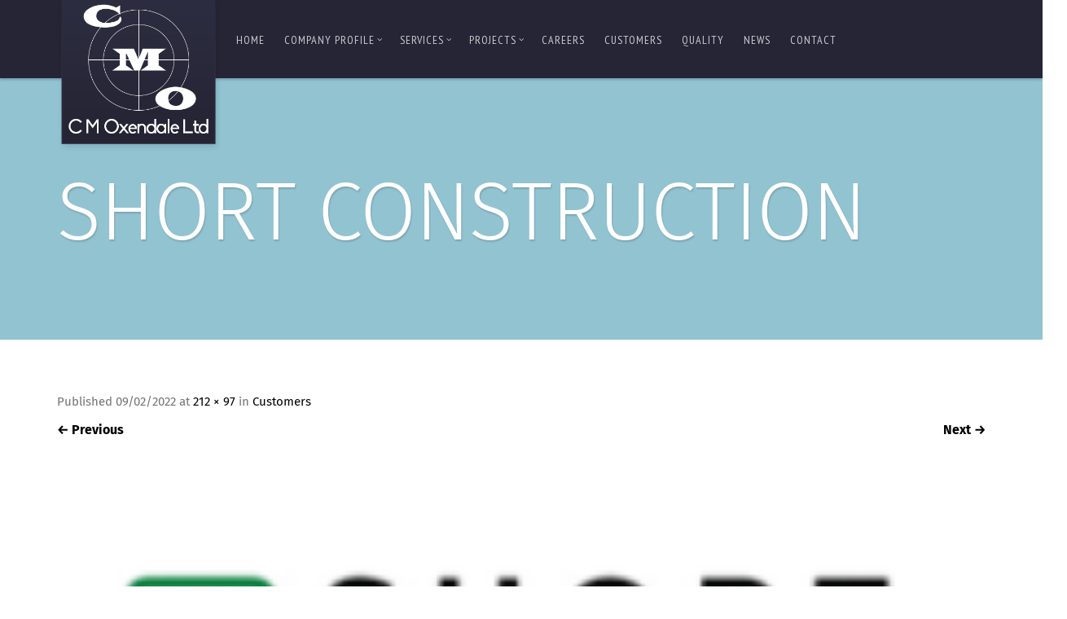

--- FILE ---
content_type: text/html; charset=UTF-8
request_url: https://www.cmoxendale.co.uk/customers/short-construction-2/
body_size: 45181
content:
<!doctype html> <!--[if lt IE 7]><html class="no-js lt-ie9 lt-ie8 lt-ie7" lang="en"> <![endif]--> <!--[if IE 7]><html class="no-js lt-ie9 lt-ie8" lang="en"> <![endif]--> <!--[if IE 8]><html class="no-js lt-ie9" lang="en"> <![endif]--> <!--[if gt IE 8]><!--><html class="no-js" lang="en-GB"> <!--<![endif]--><head><meta charset="UTF-8"><meta name="viewport" content="width=device-width"><title>Short Construction | CM Oxendale</title><link rel="profile" href="http://gmpg.org/xfn/11"><link rel="pingback" h
 ref="https://www.cmoxendale.co.uk/xmlrpc.php" /><meta name='robots' content='index, follow, max-image-preview:large, max-snippet:-1, max-video-preview:-1' /><link rel="canonical" href="https://www.cmoxendale.co.uk/customers/short-construction-2/" /><meta property="og:locale" content="en_GB" /><meta property="og:type" content="article" /><meta property="og:title" content="Short Construction | CM Oxendale" /><meta property="og:url" content="https://www.cmoxendale.co.uk/customers/short-construction-2/" /><meta property="og:site_name" content="CM Oxendale" /><meta property="og:image" content="https://www.cmoxendale.co.uk/customers/short-construction-2" /><meta property="og:image:width" content="212" /><meta property="og:image:height" content="97" /><meta property="og:image:type" content="image/png" /><meta name="twitter:card" content="summary_large_image" /> <script type="application/ld+json" class="yoast-schema-graph">{"@context":"https://schema.org","@graph":[{"@type":"WebPage","@id":"https://www.cmoxendale.co.uk/customers/short-construction-2/","url":"https://www.cmoxendale.co.uk/customers/short-construction-2/","name":"Short Construction | CM Oxendale","isPartOf":{"@id":"https://www.cmoxendale.co.uk/#website"},"primaryImageOfPage":{"@id":"https://www.cmoxendale.co.uk/customers/short-construction-2/#primaryimage"},"image":{"@id":"https://www.cmoxendale.co.uk/customers/short-construction-2/#primaryimage"},"thumbnailUrl":"https://www.cmoxendale.co.uk/wp-content/uploads/2022/02/Short-Construction-1.png","datePublished":"2022-02-09T10:36:39+00:00","dateModified":"2022-02-09T10:36:39+00:00","breadcrumb":{"@id":"https://www.cmoxendale.co.uk/customers/short-construction-2/#breadcrumb"},"inLanguage":"en-GB","potentialAction":[{"@type":"ReadAction","target":["https://www.cmoxendale.co.uk/customers/short-construction-2/"]}]},{"@type":"ImageObject","inLanguage":"en-GB","@id":"https://www.cmoxendale.co.uk/customers/short-construction-2/#primaryimage","url":"https://www.cmoxendale.co.uk/wp-content/uploads/2022/02/Short-Construction-1.png","contentUrl":"https://www.cmoxendale.co.uk/wp-content/uploads/2022/02/Short-Construction-1.png","width":212,"height":97},{"@type":"BreadcrumbList","@id":"https://www.cmoxendale.co.uk/customers/short-construction-2/#breadcrumb","itemListElement":[{"@type":"ListItem","position":1,"name":"Home","item":"https://www.cmoxendale.co.uk/"},{"@type":"ListItem","position":2,"name":"Customers","item":"https://www.cmoxendale.co.uk/customers/"},{"@type":"ListItem","position":3,"name":"Short Construction"}]},{"@type":"WebSite","@id":"https://www.cmoxendale.co.uk/#website","url":"https://www.cmoxendale.co.uk/","name":"CM Oxendale","description":"Mechanical and Plumbing Services","potentialAction":[{"@type":"SearchAction","target":{"@type":"EntryPoint","urlTemplate":"https://www.cmoxendale.co.uk/?s={search_term_string}"},"query-input":"required name=search_term_string"}],"inLanguage":"en-GB"}]}</script> <link rel='dns-prefetch' href='//maps.googleapis.com' /><link rel='dns-prefetch' href='//code.cdn.mozilla.net' /><link rel='dns-prefetch' href='//fonts.googleapis.com' /><link rel="alternate" type="application/rss+xml" title="CM Oxendale &raquo; Feed" href="https://www.cmoxendale.co.uk/feed/" /><link rel="alternate" type="application/rss+xml" title="CM Oxendale &raquo; Comments Feed" href="https://www.cmoxendale.co.uk/comments/feed/" /> <script type="text/javascript">window._wpemojiSettings = {"baseUrl":"https:\/\/s.w.org\/images\/core\/emoji\/14.0.0\/72x72\/","ext":".png","svgUrl":"https:\/\/s.w.org\/images\/core\/emoji\/14.0.0\/svg\/","svgExt":".svg","source":{"concatemoji":"https:\/\/www.cmoxendale.co.uk\/wp-includes\/js\/wp-emoji-release.min.js?ver=6.4.7"}};
/*! This file is auto-generated */
!function(i,n){var o,s,e;function c(e){try{var t={supportTests:e,timestamp:(new Date).valueOf()};sessionStorage.setItem(o,JSON.stringify(t))}catch(e){}}function p(e,t,n){e.clearRect(0,0,e.canvas.width,e.canvas.height),e.fillText(t,0,0);var t=new Uint32Array(e.getImageData(0,0,e.canvas.width,e.canvas.height).data),r=(e.clearRect(0,0,e.canvas.width,e.canvas.height),e.fillText(n,0,0),new Uint32Array(e.getImageData(0,0,e.canvas.width,e.canvas.height).data));return t.every(function(e,t){return e===r[t]})}function u(e,t,n){switch(t){case"flag":return n(e,"\ud83c\udff3\ufe0f\u200d\u26a7\ufe0f","\ud83c\udff3\ufe0f\u200b\u26a7\ufe0f")?!1:!n(e,"\ud83c\uddfa\ud83c\uddf3","\ud83c\uddfa\u200b\ud83c\uddf3")&&!n(e,"\ud83c\udff4\udb40\udc67\udb40\udc62\udb40\udc65\udb40\udc6e\udb40\udc67\udb40\udc7f","\ud83c\udff4\u200b\udb40\udc67\u200b\udb40\udc62\u200b\udb40\udc65\u200b\udb40\udc6e\u200b\udb40\udc67\u200b\udb40\udc7f");case"emoji":return!n(e,"\ud83e\udef1\ud83c\udffb\u200d\ud83e\udef2\ud83c\udfff","\ud83e\udef1\ud83c\udffb\u200b\ud83e\udef2\ud83c\udfff")}return!1}function f(e,t,n){var r="undefined"!=typeof WorkerGlobalScope&&self instanceof WorkerGlobalScope?new OffscreenCanvas(300,150):i.createElement("canvas"),a=r.getContext("2d",{willReadFrequently:!0}),o=(a.textBaseline="top",a.font="600 32px Arial",{});return e.forEach(function(e){o[e]=t(a,e,n)}),o}function t(e){var t=i.createElement("script");t.src=e,t.defer=!0,i.head.appendChild(t)}"undefined"!=typeof Promise&&(o="wpEmojiSettingsSupports",s=["flag","emoji"],n.supports={everything:!0,everythingExceptFlag:!0},e=new Promise(function(e){i.addEventListener("DOMContentLoaded",e,{once:!0})}),new Promise(function(t){var n=function(){try{var e=JSON.parse(sessionStorage.getItem(o));if("object"==typeof e&&"number"==typeof e.timestamp&&(new Date).valueOf()<e.timestamp+604800&&"object"==typeof e.supportTests)return e.supportTests}catch(e){}return null}();if(!n){if("undefined"!=typeof Worker&&"undefined"!=typeof OffscreenCanvas&&"undefined"!=typeof URL&&URL.createObjectURL&&"undefined"!=typeof Blob)try{var e="postMessage("+f.toString()+"("+[JSON.stringify(s),u.toString(),p.toString()].join(",")+"));",r=new Blob([e],{type:"text/javascript"}),a=new Worker(URL.createObjectURL(r),{name:"wpTestEmojiSupports"});return void(a.onmessage=function(e){c(n=e.data),a.terminate(),t(n)})}catch(e){}c(n=f(s,u,p))}t(n)}).then(function(e){for(var t in e)n.supports[t]=e[t],n.supports.everything=n.supports.everything&&n.supports[t],"flag"!==t&&(n.supports.everythingExceptFlag=n.supports.everythingExceptFlag&&n.supports[t]);n.supports.everythingExceptFlag=n.supports.everythingExceptFlag&&!n.supports.flag,n.DOMReady=!1,n.readyCallback=function(){n.DOMReady=!0}}).then(function(){return e}).then(function(){var e;n.supports.everything||(n.readyCallback(),(e=n.source||{}).concatemoji?t(e.concatemoji):e.wpemoji&&e.twemoji&&(t(e.twemoji),t(e.wpemoji)))}))}((window,document),window._wpemojiSettings);</script> <link rel='stylesheet' id='prettyphoto-css' href='https://www.cmoxendale.co.uk/wp-content/cache/autoptimize/css/autoptimize_single_5a05bdc16bcda98fe6721845b5546dd9.css?ver=3.1.4' type='text/css' media='screen' /><style id='wp-emoji-styles-inline-css' type='text/css'>img.wp-smiley, img.emoji {
		display: inline !important;
		border: none !important;
		box-shadow: none !important;
		height: 1em !important;
		width: 1em !important;
		margin: 0 0.07em !important;
		vertical-align: -0.1em !important;
		background: none !important;
		padding: 0 !important;
	}</style><link rel='stylesheet' id='wp-block-library-css' href='https://www.cmoxendale.co.uk/wp-includes/css/dist/block-library/style.min.css?ver=6.4.7' type='text/css' media='all' /><style id='classic-theme-styles-inline-css' type='text/css'>/*! This file is auto-generated */
.wp-block-button__link{color:#fff;background-color:#32373c;border-radius:9999px;box-shadow:none;text-decoration:none;padding:calc(.667em + 2px) calc(1.333em + 2px);font-size:1.125em}.wp-block-file__button{background:#32373c;color:#fff;text-decoration:none}</style><style id='global-styles-inline-css' type='text/css'>body{--wp--preset--color--black: #000000;--wp--preset--color--cyan-bluish-gray: #abb8c3;--wp--preset--color--white: #ffffff;--wp--preset--color--pale-pink: #f78da7;--wp--preset--color--vivid-red: #cf2e2e;--wp--preset--color--luminous-vivid-orange: #ff6900;--wp--preset--color--luminous-vivid-amber: #fcb900;--wp--preset--color--light-green-cyan: #7bdcb5;--wp--preset--color--vivid-green-cyan: #00d084;--wp--preset--color--pale-cyan-blue: #8ed1fc;--wp--preset--color--vivid-cyan-blue: #0693e3;--wp--preset--color--vivid-purple: #9b51e0;--wp--preset--gradient--vivid-cyan-blue-to-vivid-purple: linear-gradient(135deg,rgba(6,147,227,1) 0%,rgb(155,81,224) 100%);--wp--preset--gradient--light-green-cyan-to-vivid-green-cyan: linear-gradient(135deg,rgb(122,220,180) 0%,rgb(0,208,130) 100%);--wp--preset--gradient--luminous-vivid-amber-to-luminous-vivid-orange: linear-gradient(135deg,rgba(252,185,0,1) 0%,rgba(255,105,0,1) 100%);--wp--preset--gradient--luminous-vivid-orange-to-vivid-red: linear-gradient(135deg,rgba(255,105,0,1) 0%,rgb(207,46,46) 100%);--wp--preset--gradient--very-light-gray-to-cyan-bluish-gray: linear-gradient(135deg,rgb(238,238,238) 0%,rgb(169,184,195) 100%);--wp--preset--gradient--cool-to-warm-spectrum: linear-gradient(135deg,rgb(74,234,220) 0%,rgb(151,120,209) 20%,rgb(207,42,186) 40%,rgb(238,44,130) 60%,rgb(251,105,98) 80%,rgb(254,248,76) 100%);--wp--preset--gradient--blush-light-purple: linear-gradient(135deg,rgb(255,206,236) 0%,rgb(152,150,240) 100%);--wp--preset--gradient--blush-bordeaux: linear-gradient(135deg,rgb(254,205,165) 0%,rgb(254,45,45) 50%,rgb(107,0,62) 100%);--wp--preset--gradient--luminous-dusk: linear-gradient(135deg,rgb(255,203,112) 0%,rgb(199,81,192) 50%,rgb(65,88,208) 100%);--wp--preset--gradient--pale-ocean: linear-gradient(135deg,rgb(255,245,203) 0%,rgb(182,227,212) 50%,rgb(51,167,181) 100%);--wp--preset--gradient--electric-grass: linear-gradient(135deg,rgb(202,248,128) 0%,rgb(113,206,126) 100%);--wp--preset--gradient--midnight: linear-gradient(135deg,rgb(2,3,129) 0%,rgb(40,116,252) 100%);--wp--preset--font-size--small: 13px;--wp--preset--font-size--medium: 20px;--wp--preset--font-size--large: 36px;--wp--preset--font-size--x-large: 42px;--wp--preset--spacing--20: 0.44rem;--wp--preset--spacing--30: 0.67rem;--wp--preset--spacing--40: 1rem;--wp--preset--spacing--50: 1.5rem;--wp--preset--spacing--60: 2.25rem;--wp--preset--spacing--70: 3.38rem;--wp--preset--spacing--80: 5.06rem;--wp--preset--shadow--natural: 6px 6px 9px rgba(0, 0, 0, 0.2);--wp--preset--shadow--deep: 12px 12px 50px rgba(0, 0, 0, 0.4);--wp--preset--shadow--sharp: 6px 6px 0px rgba(0, 0, 0, 0.2);--wp--preset--shadow--outlined: 6px 6px 0px -3px rgba(255, 255, 255, 1), 6px 6px rgba(0, 0, 0, 1);--wp--preset--shadow--crisp: 6px 6px 0px rgba(0, 0, 0, 1);}:where(.is-layout-flex){gap: 0.5em;}:where(.is-layout-grid){gap: 0.5em;}body .is-layout-flow > .alignleft{float: left;margin-inline-start: 0;margin-inline-end: 2em;}body .is-layout-flow > .alignright{float: right;margin-inline-start: 2em;margin-inline-end: 0;}body .is-layout-flow > .aligncenter{margin-left: auto !important;margin-right: auto !important;}body .is-layout-constrained > .alignleft{float: left;margin-inline-start: 0;margin-inline-end: 2em;}body .is-layout-constrained > .alignright{float: right;margin-inline-start: 2em;margin-inline-end: 0;}body .is-layout-constrained > .aligncenter{margin-left: auto !important;margin-right: auto !important;}body .is-layout-constrained > :where(:not(.alignleft):not(.alignright):not(.alignfull)){max-width: var(--wp--style--global--content-size);margin-left: auto !important;margin-right: auto !important;}body .is-layout-constrained > .alignwide{max-width: var(--wp--style--global--wide-size);}body .is-layout-flex{display: flex;}body .is-layout-flex{flex-wrap: wrap;align-items: center;}body .is-layout-flex > *{margin: 0;}body .is-layout-grid{display: grid;}body .is-layout-grid > *{margin: 0;}:where(.wp-block-columns.is-layout-flex){gap: 2em;}:where(.wp-block-columns.is-layout-grid){gap: 2em;}:where(.wp-block-post-template.is-layout-flex){gap: 1.25em;}:where(.wp-block-post-template.is-layout-grid){gap: 1.25em;}.has-black-color{color: var(--wp--preset--color--black) !important;}.has-cyan-bluish-gray-color{color: var(--wp--preset--color--cyan-bluish-gray) !important;}.has-white-color{color: var(--wp--preset--color--white) !important;}.has-pale-pink-color{color: var(--wp--preset--color--pale-pink) !important;}.has-vivid-red-color{color: var(--wp--preset--color--vivid-red) !important;}.has-luminous-vivid-orange-color{color: var(--wp--preset--color--luminous-vivid-orange) !important;}.has-luminous-vivid-amber-color{color: var(--wp--preset--color--luminous-vivid-amber) !important;}.has-light-green-cyan-color{color: var(--wp--preset--color--light-green-cyan) !important;}.has-vivid-green-cyan-color{color: var(--wp--preset--color--vivid-green-cyan) !important;}.has-pale-cyan-blue-color{color: var(--wp--preset--color--pale-cyan-blue) !important;}.has-vivid-cyan-blue-color{color: var(--wp--preset--color--vivid-cyan-blue) !important;}.has-vivid-purple-color{color: var(--wp--preset--color--vivid-purple) !important;}.has-black-background-color{background-color: var(--wp--preset--color--black) !important;}.has-cyan-bluish-gray-background-color{background-color: var(--wp--preset--color--cyan-bluish-gray) !important;}.has-white-background-color{background-color: var(--wp--preset--color--white) !important;}.has-pale-pink-background-color{background-color: var(--wp--preset--color--pale-pink) !important;}.has-vivid-red-background-color{background-color: var(--wp--preset--color--vivid-red) !important;}.has-luminous-vivid-orange-background-color{background-color: var(--wp--preset--color--luminous-vivid-orange) !important;}.has-luminous-vivid-amber-background-color{background-color: var(--wp--preset--color--luminous-vivid-amber) !important;}.has-light-green-cyan-background-color{background-color: var(--wp--preset--color--light-green-cyan) !important;}.has-vivid-green-cyan-background-color{background-color: var(--wp--preset--color--vivid-green-cyan) !important;}.has-pale-cyan-blue-background-color{background-color: var(--wp--preset--color--pale-cyan-blue) !important;}.has-vivid-cyan-blue-background-color{background-color: var(--wp--preset--color--vivid-cyan-blue) !important;}.has-vivid-purple-background-color{background-color: var(--wp--preset--color--vivid-purple) !important;}.has-black-border-color{border-color: var(--wp--preset--color--black) !important;}.has-cyan-bluish-gray-border-color{border-color: var(--wp--preset--color--cyan-bluish-gray) !important;}.has-white-border-color{border-color: var(--wp--preset--color--white) !important;}.has-pale-pink-border-color{border-color: var(--wp--preset--color--pale-pink) !important;}.has-vivid-red-border-color{border-color: var(--wp--preset--color--vivid-red) !important;}.has-luminous-vivid-orange-border-color{border-color: var(--wp--preset--color--luminous-vivid-orange) !important;}.has-luminous-vivid-amber-border-color{border-color: var(--wp--preset--color--luminous-vivid-amber) !important;}.has-light-green-cyan-border-color{border-color: var(--wp--preset--color--light-green-cyan) !important;}.has-vivid-green-cyan-border-color{border-color: var(--wp--preset--color--vivid-green-cyan) !important;}.has-pale-cyan-blue-border-color{border-color: var(--wp--preset--color--pale-cyan-blue) !important;}.has-vivid-cyan-blue-border-color{border-color: var(--wp--preset--color--vivid-cyan-blue) !important;}.has-vivid-purple-border-color{border-color: var(--wp--preset--color--vivid-purple) !important;}.has-vivid-cyan-blue-to-vivid-purple-gradient-background{background: var(--wp--preset--gradient--vivid-cyan-blue-to-vivid-purple) !important;}.has-light-green-cyan-to-vivid-green-cyan-gradient-background{background: var(--wp--preset--gradient--light-green-cyan-to-vivid-green-cyan) !important;}.has-luminous-vivid-amber-to-luminous-vivid-orange-gradient-background{background: var(--wp--preset--gradient--luminous-vivid-amber-to-luminous-vivid-orange) !important;}.has-luminous-vivid-orange-to-vivid-red-gradient-background{background: var(--wp--preset--gradient--luminous-vivid-orange-to-vivid-red) !important;}.has-very-light-gray-to-cyan-bluish-gray-gradient-background{background: var(--wp--preset--gradient--very-light-gray-to-cyan-bluish-gray) !important;}.has-cool-to-warm-spectrum-gradient-background{background: var(--wp--preset--gradient--cool-to-warm-spectrum) !important;}.has-blush-light-purple-gradient-background{background: var(--wp--preset--gradient--blush-light-purple) !important;}.has-blush-bordeaux-gradient-background{background: var(--wp--preset--gradient--blush-bordeaux) !important;}.has-luminous-dusk-gradient-background{background: var(--wp--preset--gradient--luminous-dusk) !important;}.has-pale-ocean-gradient-background{background: var(--wp--preset--gradient--pale-ocean) !important;}.has-electric-grass-gradient-background{background: var(--wp--preset--gradient--electric-grass) !important;}.has-midnight-gradient-background{background: var(--wp--preset--gradient--midnight) !important;}.has-small-font-size{font-size: var(--wp--preset--font-size--small) !important;}.has-medium-font-size{font-size: var(--wp--preset--font-size--medium) !important;}.has-large-font-size{font-size: var(--wp--preset--font-size--large) !important;}.has-x-large-font-size{font-size: var(--wp--preset--font-size--x-large) !important;}
.wp-block-navigation a:where(:not(.wp-element-button)){color: inherit;}
:where(.wp-block-post-template.is-layout-flex){gap: 1.25em;}:where(.wp-block-post-template.is-layout-grid){gap: 1.25em;}
:where(.wp-block-columns.is-layout-flex){gap: 2em;}:where(.wp-block-columns.is-layout-grid){gap: 2em;}
.wp-block-pullquote{font-size: 1.5em;line-height: 1.6;}</style><link rel='stylesheet' id='company_updates_style-css' href='https://www.cmoxendale.co.uk/wp-content/cache/autoptimize/css/autoptimize_single_2643558c88b34aafe021760958cdcfd4.css?ver=1.5.3' type='text/css' media='all' /><link rel='stylesheet' id='contact-form-7-css' href='https://www.cmoxendale.co.uk/wp-content/cache/autoptimize/css/autoptimize_single_3fd2afa98866679439097f4ab102fe0a.css?ver=5.9.3' type='text/css' media='all' /><link rel='stylesheet' id='gpp_shortcodes-css' href='https://www.cmoxendale.co.uk/wp-content/cache/autoptimize/css/autoptimize_single_c70b3beb78017f78c967d0f6ad899650.css?ver=6.4.7' type='text/css' media='all' /><link rel='stylesheet' id='rs-plugin-settings-css' href='https://www.cmoxendale.co.uk/wp-content/cache/autoptimize/css/autoptimize_single_38751d728405f1757f9a35b6e2c0c309.css?ver=6.2.8' type='text/css' media='all' /><style id='rs-plugin-settings-inline-css' type='text/css'>#rs-demo-id {}</style><link rel='stylesheet' id='progression-style-css' href='https://www.cmoxendale.co.uk/wp-content/cache/autoptimize/css/autoptimize_single_055ff32a58b05640869a18e5198617cf.css?ver=6.4.7' type='text/css' media='all' /><link rel='stylesheet' id='responsive-css' href='https://www.cmoxendale.co.uk/wp-content/cache/autoptimize/css/autoptimize_single_1cec1da5f8818c66122d15096ee323ac.css?ver=6.4.7' type='text/css' media='all' /><link rel='stylesheet' id='fira-font-css' href='//code.cdn.mozilla.net/fonts/fira.css?ver=6.4.7' type='text/css' media='all' /><link rel='stylesheet' id='google-fonts-css' href='https://fonts.googleapis.com/css?family=PT+Sans+Narrow&#038;ver=6.4.7' type='text/css' media='all' /> <script type="text/javascript" src="https://www.cmoxendale.co.uk/wp-includes/js/jquery/jquery.min.js?ver=3.7.1" id="jquery-core-js"></script> <script type="text/javascript" src="https://www.cmoxendale.co.uk/wp-includes/js/jquery/jquery-migrate.min.js?ver=3.4.1" id="jquery-migrate-js"></script> <script type="text/javascript" src="https://www.cmoxendale.co.uk/wp-content/plugins/revslider/public/assets/js/rbtools.min.js?ver=6.0.4" id="tp-tools-js"></script> <script type="text/javascript" src="https://www.cmoxendale.co.uk/wp-content/plugins/revslider/public/assets/js/rs6.min.js?ver=6.2.8" id="revmin-js"></script> <script type="text/javascript" src="https://www.cmoxendale.co.uk/wp-content/themes/oxendale/js/libs/modernizr-2.6.2.min.js?ver=20120206" id="modernizr-js"></script> <link rel="https://api.w.org/" href="https://www.cmoxendale.co.uk/wp-json/" /><link rel="alternate" type="application/json" href="https://www.cmoxendale.co.uk/wp-json/wp/v2/media/1822" /><link rel="EditURI" type="application/rsd+xml" title="RSD" href="https://www.cmoxendale.co.uk/xmlrpc.php?rsd" /><meta name="generator" content="WordPress 6.4.7" /><link rel='shortlink' href='https://www.cmoxendale.co.uk/?p=1822' /><link rel="alternate" type="application/json+oembed" href="https://www.cmoxendale.co.uk/wp-json/oembed/1.0/embed?url=https%3A%2F%2Fwww.cmoxendale.co.uk%2Fcustomers%2Fshort-construction-2%2F%23main" /><link rel="alternate" type="text/xml+oembed" href="https://www.cmoxendale.co.uk/wp-json/oembed/1.0/embed?url=https%3A%2F%2Fwww.cmoxendale.co.uk%2Fcustomers%2Fshort-construction-2%2F%23main&#038;format=xml" /><style type="text/css">body.page #respond {display:none;}	body #logo, body #logo img {width:200px;}
	#primary-left-nav { padding-left:100px;}
	header#logo-left #primary-left-nav {margin-left:220px;}
	.logo_container {width:100px;}
	header { background-color:#252536; }
	body {background-color:#ffffff; }
	body #page-title, body #page-title-project {background-color:#77b5c6;}
	#widget-area {background-color: #f1f1f1;}
	footer {background-color: #eaeaea;}
	.page-numbers span.current, .page-numbers a:hover {	 background:#eaeaea; border-color:#eaeaea;}
	.sf-menu a { color:#cbcbcf; }
    .sf-menu li.sfHover a:after, .sf-menu li.sfHover a:visited:after, .sf-menu a:hover:after, .sf-menu li.current-menu-item a:after {	background: #eaeaea;}
	.sf-menu a:hover, .sf-menu li.current-menu-item a, .sf-menu a:hover, .sf-menu li a:hover, .sf-menu a:hover, .sf-menu a:visited:hover, .sf-menu li.sfHover a, .sf-menu li.sfHover a:visited { background:#1e1e2b;  color:#ffffff; }
	#widget-area h6, h1, h2, h3, h4, h5, h6, h1 a, h2 a, h3 a, h4 a, h5 a, h6 a {color: #3f3f3f;}
	.woocommerce .widget_price_filter .ui-slider .ui-slider-range, .woocommerce .widget_price_filter .ui-slider .ui-slider-handle {
		 background:#eaeaea; 
	}
	.woocommerce .widget_price_filter .price_slider_wrapper .ui-widget-content {  
		background:#cccccc; 
	}
	body #main .width-container .place-order input.button,
	body #main .width-container .wc-proceed-to-checkout a.button,
	body #main .width-container .summary button,
	body #main .width-container ul.products li.product a.button,
	body a.more-link, body a.progression-button, body input.wpcf7-submit, body input#submit, body a.ls-sc-button.default { background:#eaeaea; color:#393939; }
	body a.ls-sc-button.default span { color:#393939;}
	
	body #main .width-container .place-order input.button:hover,
	body #main .width-container .wc-proceed-to-checkout a.button:hover,
	body #main .width-container .summary button:hover,
	body #main .width-container ul.products li.product a.button:hover,
	body a.more-link:hover, body a.progression-button:hover, body input.wpcf7-submit:hover, body input#submit:hover, body a.ls-sc-button.default:hover { background: #eaeaea; color:#393939; }
	body a.ls-sc-button.default:hover {opacity:1; color:#393939;}
 	body, .light-fonts-pro.testimonial-posts-home .testimonial-content { color:#757575; }
	#page-title h1, #page-title-description { color:#ffffff; }
	.sticky .container-blog h2 a, a, h1 a:hover, h2 a:hover, h3 a:hover, h4 a:hover, h5 a:hover, h6 a:hover {color:#000000;}
	a:hover {color:#000000;}
	.renovation-button a, body a.ls-sc-button.secondary { background-color:#2a2a3d; color: #ffffff; }
	body a.ls-sc-button.secondary span { color:#ffffff; }
	.renovation-button a:hover, body a.ls-sc-button.secondary:hover { color:#ffffff; background-color: #383851; }
	body a.ls-sc-button.secondary:hover { opacity:1; color:#ffffff; }</style><meta name="generator" content="Powered by Slider Revolution 6.2.8 - responsive, Mobile-Friendly Slider Plugin for WordPress with comfortable drag and drop interface." /><link rel="icon" href="https://www.cmoxendale.co.uk/wp-content/uploads/2016/08/logo-1.png" sizes="32x32" /><link rel="icon" href="https://www.cmoxendale.co.uk/wp-content/uploads/2016/08/logo-1.png" sizes="192x192" /><link rel="apple-touch-icon" href="https://www.cmoxendale.co.uk/wp-content/uploads/2016/08/logo-1.png" /><meta name="msapplication-TileImage" content="https://www.cmoxendale.co.uk/wp-content/uploads/2016/08/logo-1.png" /> <script type="text/javascript">function setREVStartSize(e){
			//window.requestAnimationFrame(function() {				 
				window.RSIW = window.RSIW===undefined ? window.innerWidth : window.RSIW;	
				window.RSIH = window.RSIH===undefined ? window.innerHeight : window.RSIH;	
				try {								
					var pw = document.getElementById(e.c).parentNode.offsetWidth,
						newh;
					pw = pw===0 || isNaN(pw) ? window.RSIW : pw;
					e.tabw = e.tabw===undefined ? 0 : parseInt(e.tabw);
					e.thumbw = e.thumbw===undefined ? 0 : parseInt(e.thumbw);
					e.tabh = e.tabh===undefined ? 0 : parseInt(e.tabh);
					e.thumbh = e.thumbh===undefined ? 0 : parseInt(e.thumbh);
					e.tabhide = e.tabhide===undefined ? 0 : parseInt(e.tabhide);
					e.thumbhide = e.thumbhide===undefined ? 0 : parseInt(e.thumbhide);
					e.mh = e.mh===undefined || e.mh=="" || e.mh==="auto" ? 0 : parseInt(e.mh,0);		
					if(e.layout==="fullscreen" || e.l==="fullscreen") 						
						newh = Math.max(e.mh,window.RSIH);					
					else{					
						e.gw = Array.isArray(e.gw) ? e.gw : [e.gw];
						for (var i in e.rl) if (e.gw[i]===undefined || e.gw[i]===0) e.gw[i] = e.gw[i-1];					
						e.gh = e.el===undefined || e.el==="" || (Array.isArray(e.el) && e.el.length==0)? e.gh : e.el;
						e.gh = Array.isArray(e.gh) ? e.gh : [e.gh];
						for (var i in e.rl) if (e.gh[i]===undefined || e.gh[i]===0) e.gh[i] = e.gh[i-1];
											
						var nl = new Array(e.rl.length),
							ix = 0,						
							sl;					
						e.tabw = e.tabhide>=pw ? 0 : e.tabw;
						e.thumbw = e.thumbhide>=pw ? 0 : e.thumbw;
						e.tabh = e.tabhide>=pw ? 0 : e.tabh;
						e.thumbh = e.thumbhide>=pw ? 0 : e.thumbh;					
						for (var i in e.rl) nl[i] = e.rl[i]<window.RSIW ? 0 : e.rl[i];
						sl = nl[0];									
						for (var i in nl) if (sl>nl[i] && nl[i]>0) { sl = nl[i]; ix=i;}															
						var m = pw>(e.gw[ix]+e.tabw+e.thumbw) ? 1 : (pw-(e.tabw+e.thumbw)) / (e.gw[ix]);					
						newh =  (e.gh[ix] * m) + (e.tabh + e.thumbh);
					}				
					if(window.rs_init_css===undefined) window.rs_init_css = document.head.appendChild(document.createElement("style"));					
					document.getElementById(e.c).height = newh+"px";
					window.rs_init_css.innerHTML += "#"+e.c+"_wrapper { height: "+newh+"px }";				
				} catch(e){
					console.log("Failure at Presize of Slider:" + e)
				}					   
			//});
		  };</script> <script>(function(i,s,o,g,r,a,m){i['GoogleAnalyticsObject']=r;i[r]=i[r]||function(){
  (i[r].q=i[r].q||[]).push(arguments)},i[r].l=1*new Date();a=s.createElement(o),
  m=s.getElementsByTagName(o)[0];a.async=1;a.src=g;m.parentNode.insertBefore(a,m)
  })(window,document,'script','https://www.google-analytics.com/analytics.js','ga');

  ga('create', 'UA-92344526-1', 'auto');
  ga('send', 'pageview');</script> <script type="text/javascript" src="http://w.sharethis.com/button/buttons.js"></script> <script type="text/javascript">stLight.options({publisher: "bca49831-a834-4eaf-974e-71e2c88846ed", doNotHash: true, doNotCopy: true, hashAddressBar: false});</script> </head><body class="attachment attachment-template-default attachmentid-1822 attachment-png"><header><div class="width-container"><div id="logo-pro"><h1 id="logo"><a href="https://www.cmoxendale.co.uk/" title="CM Oxendale" rel="home"><img src="https://www.cmoxendale.co.uk/wp-content/themes/oxendale/images/logo.png" alt="CM Oxendale" width="200" /></a></h1></div></div><nav><div class="width-container"><div id="primary-left-nav"><div class="logo_container"></div><div class="menu-primary-left-menu-container"><ul id="menu-primary-left-menu" class="sf-menu"><li id="menu-item-20" class="menu-item menu-item-type-post_type menu-item-object-page menu-item-home menu-item-20"><a href="https://www.cmoxendale.co.uk/">Home</a></li><li id="menu-item-53" class="menu-item menu-item-type-post_type menu-item-object-page menu-item-has-children menu-item-53"><a href="https://www.cmoxendale.co.uk/company-profile/">Company Profile</a><ul class="sub-menu"><li id="menu-item-73" class="menu-item menu-item-type-post_type menu-item-object-page menu-item-73"><a href="https://www.cmoxendale.co.uk/key-personnel/">Key Personnel</a></li></ul></li><li id="menu-item-54" class="menu-item menu-item-type-custom menu-item-object-custom menu-item-has-children menu-item-54"><a href="#">Services</a><ul class="sub-menu"><li id="menu-item-55" class="menu-item menu-item-type-post_type menu-item-object-page menu-item-55"><a href="https://www.cmoxendale.co.uk/electrical-services/">Electrical Services</a></li><li id="menu-item-56" class="menu-item menu-item-type-post_type menu-item-object-page menu-item-56"><a href="https://www.cmoxendale.co.uk/mechanical-services/">Mechanical Services</a></li></ul></li><li id="menu-item-182" class="menu-item menu-item-type-custom menu-item-object-custom menu-item-has-children menu-item-182"><a href="https://www.cmoxendale.co.uk/projects/">Projects</a><ul class="sub-menu"><li id="menu-item-334" class="menu-item menu-item-type-taxonomy menu-item-object-project_type menu-item-334"><a href="https://www.cmoxendale.co.uk/project-type/aerospace/">Aerospace</a></li><li id="menu-item-335" class="menu-item menu-item-type-taxonomy menu-item-object-project_type menu-item-335"><a href="https://www.cmoxendale.co.uk/project-type/education/">Education</a></li><li id="menu-item-336" class="menu-item menu-item-type-taxonomy menu-item-object-project_type menu-item-336"><a href="https://www.cmoxendale.co.uk/project-type/emergency-services-firepolice/">Emergency Services (Fire/Police)</a></li><li id="menu-item-337" class="menu-item menu-item-type-taxonomy menu-item-object-project_type menu-item-337"><a href="https://www.cmoxendale.co.uk/project-type/health/">Health</a></li><li id="menu-item-338" class="menu-item menu-item-type-taxonomy menu-item-object-project_type menu-item-338"><a href="https://www.cmoxendale.co.uk/project-type/nursing-homes/">Nursing Homes</a></li><li id="menu-item-339" class="menu-item menu-item-type-taxonomy menu-item-object-project_type menu-item-339"><a href="https://www.cmoxendale.co.uk/project-type/office-developments/">Office Developments</a></li><li id="menu-item-531" class="menu-item menu-item-type-taxonomy menu-item-object-project_type menu-item-531"><a href="https://www.cmoxendale.co.uk/project-type/religious/">Religious</a></li><li id="menu-item-340" class="menu-item menu-item-type-taxonomy menu-item-object-project_type menu-item-340"><a href="https://www.cmoxendale.co.uk/project-type/specialist-projects/">Specialist Projects</a></li></ul></li><li id="menu-item-260" class="menu-item menu-item-type-post_type menu-item-object-page menu-item-260"><a href="https://www.cmoxendale.co.uk/careers/">Careers</a></li><li id="menu-item-261" class="menu-item menu-item-type-post_type menu-item-object-page menu-item-261"><a href="https://www.cmoxendale.co.uk/customers/">Customers</a></li><li id="menu-item-262" class="menu-item menu-item-type-post_type menu-item-object-page menu-item-262"><a href="https://www.cmoxendale.co.uk/quality/">Quality</a></li><li id="menu-item-263" class="menu-item menu-item-type-post_type menu-item-object-page menu-item-263"><a href="https://www.cmoxendale.co.uk/news/">News</a></li><li id="menu-item-264" class="menu-item menu-item-type-post_type menu-item-object-page menu-item-264"><a href="https://www.cmoxendale.co.uk/contact/">Contact</a></li></ul></div></div></div><div class="clearfix"></div></nav><div id="mobile-menu"><div class="width-container"><div class="menu-primary-left-menu-container"><ul id="menu-primary-left-menu-1" class="phone-menu"><li class="menu-item menu-item-type-post_type menu-item-object-page menu-item-home menu-item-20"><a href="https://www.cmoxendale.co.uk/">Home</a></li><li class="menu-item menu-item-type-post_type menu-item-object-page menu-item-has-children menu-item-53"><a href="https://www.cmoxendale.co.uk/company-profile/">Company Profile</a><ul class="sub-menu"><li class="menu-item menu-item-type-post_type menu-item-object-page menu-item-73"><a href="https://www.cmoxendale.co.uk/key-personnel/">Key Personnel</a></li></ul></li><li class="menu-item menu-item-type-custom menu-item-object-custom menu-item-has-children menu-item-54"><a href="#">Services</a><ul class="sub-menu"><li class="menu-item menu-item-type-post_type menu-item-object-page menu-item-55"><a href="https://www.cmoxendale.co.uk/electrical-services/">Electrical Services</a></li><li class="menu-item menu-item-type-post_type menu-item-object-page menu-item-56"><a href="https://www.cmoxendale.co.uk/mechanical-services/">Mechanical Services</a></li></ul></li><li class="menu-item menu-item-type-custom menu-item-object-custom menu-item-has-children menu-item-182"><a href="https://www.cmoxendale.co.uk/projects/">Projects</a><ul class="sub-menu"><li class="menu-item menu-item-type-taxonomy menu-item-object-project_type menu-item-334"><a href="https://www.cmoxendale.co.uk/project-type/aerospace/">Aerospace</a></li><li class="menu-item menu-item-type-taxonomy menu-item-object-project_type menu-item-335"><a href="https://www.cmoxendale.co.uk/project-type/education/">Education</a></li><li class="menu-item menu-item-type-taxonomy menu-item-object-project_type menu-item-336"><a href="https://www.cmoxendale.co.uk/project-type/emergency-services-firepolice/">Emergency Services (Fire/Police)</a></li><li class="menu-item menu-item-type-taxonomy menu-item-object-project_type menu-item-337"><a href="https://www.cmoxendale.co.uk/project-type/health/">Health</a></li><li class="menu-item menu-item-type-taxonomy menu-item-object-project_type menu-item-338"><a href="https://www.cmoxendale.co.uk/project-type/nursing-homes/">Nursing Homes</a></li><li class="menu-item menu-item-type-taxonomy menu-item-object-project_type menu-item-339"><a href="https://www.cmoxendale.co.uk/project-type/office-developments/">Office Developments</a></li><li class="menu-item menu-item-type-taxonomy menu-item-object-project_type menu-item-531"><a href="https://www.cmoxendale.co.uk/project-type/religious/">Religious</a></li><li class="menu-item menu-item-type-taxonomy menu-item-object-project_type menu-item-340"><a href="https://www.cmoxendale.co.uk/project-type/specialist-projects/">Specialist Projects</a></li></ul></li><li class="menu-item menu-item-type-post_type menu-item-object-page menu-item-260"><a href="https://www.cmoxendale.co.uk/careers/">Careers</a></li><li class="menu-item menu-item-type-post_type menu-item-object-page menu-item-261"><a href="https://www.cmoxendale.co.uk/customers/">Customers</a></li><li class="menu-item menu-item-type-post_type menu-item-object-page menu-item-262"><a href="https://www.cmoxendale.co.uk/quality/">Quality</a></li><li class="menu-item menu-item-type-post_type menu-item-object-page menu-item-263"><a href="https://www.cmoxendale.co.uk/news/">News</a></li><li class="menu-item menu-item-type-post_type menu-item-object-page menu-item-264"><a href="https://www.cmoxendale.co.uk/contact/">Contact</a></li></ul></div></div></div><div class="clearfix"></div> <script type='text/javascript'>jQuery(document).ready(function($) {  'use strict';  $("#page-title-background").backstretch([ "https://www.cmoxendale.co.uk/wp-content/uploads/2017/02/cropped-CMO-VAN-1.gif" ],{ fade: 750, }); });</script> </header><div id="page-title"><div class="width-container"><h1>Short Construction</h1><div class="clearfix"></div></div></div><div id="main"><div class="width-container"><article id="post-1822" class="post-1822 attachment type-attachment status-inherit hentry"><div class="entry-header"><div class="entry-meta"> Published <span class="entry-date"><time class="entry-date" datetime="2022-02-09T10:36:39+00:00">09/02/2022</time></span> at <a href="https://www.cmoxendale.co.uk/wp-content/uploads/2022/02/Short-Construction-1.png">212 &times; 97</a> in <a href="https://www.cmoxendale.co.uk/customers/" rel="gallery">Customers</a></div><div role="navigation" id="image-navigation" class="image-navigation"><div class="nav-previous"><a href='https://www.cmoxendale.co.uk/customers/short-construction/#main'><span class="meta-nav">&larr;</span> Previous</a></div><div class="nav-next"><a href='https://www.cmoxendale.co.uk/customers/short-construction-3/#main'>Next <span class="meta-nav">&rarr;</span></a></div></div></div><div class="entry-content"><div class="entry-attachment"><div class="attachment"> <a href="https://www.cmoxendale.co.uk/customers/picture1/#main" rel="attachment"><img width="212" height="97" src="https://www.cmoxendale.co.uk/wp-content/uploads/2022/02/Short-Construction-1.png" class="attachment-1200x1200 size-1200x1200" alt="" decoding="async" /></a></div></div></div> <br><br><div class="clearfix"></div></article><div class="clearfix"></div></div><div class="clearfix"></div></div><div id="widget-area"><div class="width-container footer-4-column"></div><div class="clearfix"></div></div><footer><div id="copyright"><div class="width-container"><div class="footer-accreditations"> <img src="https://www.cmoxendale.co.uk/wp-content/themes/oxendale/images/footer/constructionline.png" alt=""> <img src="https://www.cmoxendale.co.uk/wp-content/themes/oxendale/images/footer/water-safe.png" alt=""> <img src="https://www.cmoxendale.co.uk/wp-content/themes/oxendale/images/footer/gas-safe.png" alt=""> <img src="https://www.cmoxendale.co.uk/wp-content/themes/oxendale/images/footer/b&es.png" alt=""> <img src="https://www.cmoxendale.co.uk/wp-content/themes/oxendale/images/footer/iphe.png" alt=""> <img src="https://www.cmoxendale.co.uk/wp-content/themes/oxendale/images/footer/OFTEC.png" alt=""> <img src="https://www.cmoxendale.co.uk/wp-content/themes/oxendale/images/footer/trustmark.png" alt=""> <img src="https://www.cmoxendale.co.uk/wp-content/themes/oxendale/images/footer/chas.png" alt=""><div class="clearfix"></div></div> <span class='st_facebook' displayText='Facebook'></span> <span class='st_twitter' displayText='Tweet'></span> <span class='st_linkedin' displayText='LinkedIn'></span> <span class='st_googleplus' displayText='Google +'></span><br> Registered Address: CM Oxendale Ltd, Unit 5, Dorlan Court, Alan Ramsbottom way, Great Harwood, Blackburn, Lancashire, BB6 7UR <br> Registered No. 3769918 | VAT No. 498020043 | Tel: 01254 580431 | Fax: 01254 683331 | <a href="https://www.cmoxendale.co.uk/contact/">Email</a><br> 2026 Copyright © CM Oxendale Ltd. All Rights Reserved.<br><p class="text-center" style="text-align: center;">Designed by <a title="Tim Oxendale Freelance WordPress Developer" href="https://www.timoxendale.co.uk/">Tim's Solutions</a></p></div><div class="clearfix"></div></div></footer> <script type="text/javascript">jQuery(document).ready(function($) {
	$('#mobile-menu .width-container').mobileMenu({
	    defaultText: 'Navigate to...',
	    className: 'select-menu',
	    subMenuDash: '&ndash;&ndash;'
	});
	});</script> <script type="text/javascript" src="https://www.cmoxendale.co.uk/wp-content/plugins/prettyphoto-media/js/jquery.prettyPhoto.min.js?ver=3.1.4" id="prettyphoto-js"></script> <script type="text/javascript" src="https://www.cmoxendale.co.uk/wp-content/plugins/contact-form-7/includes/swv/js/index.js?ver=5.9.3" id="swv-js"></script> <script type="text/javascript" id="contact-form-7-js-extra">var wpcf7 = {"api":{"root":"https:\/\/www.cmoxendale.co.uk\/wp-json\/","namespace":"contact-form-7\/v1"}};</script> <script type="text/javascript" src="https://www.cmoxendale.co.uk/wp-content/plugins/contact-form-7/includes/js/index.js?ver=5.9.3" id="contact-form-7-js"></script> <script type="text/javascript" src="https://www.cmoxendale.co.uk/wp-includes/js/jquery/ui/core.min.js?ver=1.13.2" id="jquery-ui-core-js"></script> <script type="text/javascript" src="https://www.cmoxendale.co.uk/wp-includes/js/jquery/ui/accordion.min.js?ver=1.13.2" id="jquery-ui-accordion-js"></script> <script type="text/javascript" src="https://www.cmoxendale.co.uk/wp-includes/js/jquery/ui/tabs.min.js?ver=1.13.2" id="jquery-ui-tabs-js"></script> <script type="text/javascript" src="https://www.cmoxendale.co.uk/wp-content/plugins/light-shortcode/includes/frontend/ls_sc_scripts.js?ver=1.0.3" id="ls_sc_scripts-js"></script> <script type="text/javascript" src="https://maps.googleapis.com/maps/api/js?sensor=false&amp;ver=1.0.3" id="gpp_sc_googlemap_api-js"></script> <script type="text/javascript" src="https://www.cmoxendale.co.uk/wp-content/themes/oxendale/js/jquery.flip.min.js?ver=20120206" id="flip-js"></script> <script type="text/javascript" src="https://www.cmoxendale.co.uk/wp-content/themes/oxendale/js/plugins.js?ver=20120206" id="plugins-js"></script> <script type="text/javascript" src="https://www.cmoxendale.co.uk/wp-content/themes/oxendale/js/script.js?ver=20120206" id="scripts-js"></script> <script>jQuery(function($) {
$('a[rel^="prettyPhoto"]').prettyPhoto();
});</script> <script type="text/javascript">function initMap() {

				var locations = [
				['<strong>Aintree Hospital &#8211; Pipe installation works.</strong><br>', 53.468888425237985, -2.933590888977058, 1],				['<strong>Manchester Royal Infirmary &#8211; Chilled Water</strong><br>', 53.480944308165164, -2.226346015930183, 1],				['<strong>Lammack school, Blackburn</strong><br>Working with Wade Group to deliver multiple extensions over multiple phases to provide the school with additional learning space', 53.74490196209383, -2.490017890930183, 1],				['<strong>Otley Street, Skipton</strong><br>Working with Carefoot PLC to deliver a new ASHP heating system to a listed museum location', 53.9579380714381, -2.0258067689374526, 1],				['<strong>Lostock Hall academy, Preston</strong><br>Working with Lea Hough Associates for the academy to deliver a new heating and domestic water scheme in a live School environment', 53.75293258859417, -2.709556825760282, 1],				['<strong>Denholme school, Bradford</strong><br>Working with Stratus 9 for the academy to deliver a new heating scheme in a live School environment', 53.7848307506376, -1.7402009963989329, 1],				['<strong>Rochdale Schools</strong><br>Working for Equans delivering four De-carbonisation schemes – new Air source heat pumps and associated M&amp;E services', 53.616491622598176, -2.151743342175416, 1],				['<strong>Manchester Royal Infirmary</strong><br>Working for Equans  delivering new steam lines serving numerous buildings', 53.47440594926371, -2.253811836242683, 1],				['<strong>Kendal Town Hall</strong><br>Working for Caddick construction delivering new mechanical services through a Grade 2 listed Town Hall', 54.32259863915964, -2.726384224359042, 1],				['<strong>Windermere Marina</strong><br>Working with Caddick construction Delivering  23 apartments and 2 Houses in a Luxury Houses on the side of lake windermere', 54.35667061934559, -2.9211996866243273, 1],				['<strong>ITV, Manchester</strong><br>Working Directly for ITV to deliver a brand new Coronation street Experience', 53.50708766965875, -2.242825508117683, 1],				['<strong>Warrington Bus station</strong><br>Working for Carefoot PLC delivering a state of the Art new build bus depot for Warrington Council', 53.363099635516384, -2.594388008117683, 1],								    ];

				    var map = new google.maps.Map(document.getElementById('map-canvas'), {
				      zoom: 6,
				      center: new google.maps.LatLng(54.026905, -1.937418),
				      mapTypeId: google.maps.MapTypeId.ROADMAP
				    });

				    var infowindow = new google.maps.InfoWindow();

				    var image = 'https://www.cmoxendale.co.uk/wp-content/themes/oxendale/images/small-van-icon.png';

				    var marker, i;

				    for (i = 0; i < locations.length; i++) { 
				      marker = new google.maps.Marker({
				        position: new google.maps.LatLng(locations[i][1], locations[i][2]),
				        map: map,
				        icon: image
				      });

				      google.maps.event.addListener(marker, 'mouseover', (function(marker, i) {
				        return function() {
				          infowindow.setContent(locations[i][0]);
				          infowindow.open(map, marker);
				        }
				      })(marker, i));
				    }

				}</script> <script>jQuery(function($) {
 jQuery(".card-fluid").flip({
 	trigger:'hover'
 }); 
});</script> <script async defer src="//maps.googleapis.com/maps/api/js?key=AIzaSyCwDQRq0DW68NP_nHRoVtMu16uLccnuaVk&callback=initMap"></script> </body></html>

--- FILE ---
content_type: text/css
request_url: https://www.cmoxendale.co.uk/wp-content/cache/autoptimize/css/autoptimize_single_5a05bdc16bcda98fe6721845b5546dd9.css?ver=3.1.4
body_size: 2701
content:
div.pp_default .pp_top,div.pp_default .pp_top .pp_middle,div.pp_default .pp_top .pp_left,div.pp_default .pp_top .pp_right,div.pp_default .pp_bottom,div.pp_default .pp_bottom .pp_left,div.pp_default .pp_bottom .pp_middle,div.pp_default .pp_bottom .pp_right{height:13px}div.pp_default .pp_top .pp_left{background:url(//www.cmoxendale.co.uk/wp-content/plugins/prettyphoto-media/css/../images/prettyPhoto/default/sprite.png) -78px -93px no-repeat}div.pp_default .pp_top .pp_middle{background:url(//www.cmoxendale.co.uk/wp-content/plugins/prettyphoto-media/css/../images/prettyPhoto/default/sprite_x.png) top left repeat-x}div.pp_default .pp_top .pp_right{background:url(//www.cmoxendale.co.uk/wp-content/plugins/prettyphoto-media/css/../images/prettyPhoto/default/sprite.png) -112px -93px no-repeat}div.pp_default .pp_content .ppt{color:#f8f8f8}div.pp_default .pp_content_container .pp_left{background:url(//www.cmoxendale.co.uk/wp-content/plugins/prettyphoto-media/css/../images/prettyPhoto/default/sprite_y.png) -7px 0 repeat-y;padding-left:13px}div.pp_default .pp_content_container .pp_right{background:url(//www.cmoxendale.co.uk/wp-content/plugins/prettyphoto-media/css/../images/prettyPhoto/default/sprite_y.png) top right repeat-y;padding-right:13px}div.pp_default .pp_content{background-color:#fff}div.pp_default .pp_next:hover{background:url(//www.cmoxendale.co.uk/wp-content/plugins/prettyphoto-media/css/../images/prettyPhoto/default/sprite_next.png) center right no-repeat;cursor:pointer}div.pp_default .pp_previous:hover{background:url(//www.cmoxendale.co.uk/wp-content/plugins/prettyphoto-media/css/../images/prettyPhoto/default/sprite_prev.png) center left no-repeat;cursor:pointer}div.pp_default .pp_expand{background:url(//www.cmoxendale.co.uk/wp-content/plugins/prettyphoto-media/css/../images/prettyPhoto/default/sprite.png) 0 -29px no-repeat;cursor:pointer;width:28px;height:28px}div.pp_default .pp_expand:hover{background:url(//www.cmoxendale.co.uk/wp-content/plugins/prettyphoto-media/css/../images/prettyPhoto/default/sprite.png) 0 -56px no-repeat;cursor:pointer}div.pp_default .pp_contract{background:url(//www.cmoxendale.co.uk/wp-content/plugins/prettyphoto-media/css/../images/prettyPhoto/default/sprite.png) 0 -84px no-repeat;cursor:pointer;width:28px;height:28px}div.pp_default .pp_contract:hover{background:url(//www.cmoxendale.co.uk/wp-content/plugins/prettyphoto-media/css/../images/prettyPhoto/default/sprite.png) 0 -113px no-repeat;cursor:pointer}div.pp_default .pp_close{width:30px;height:30px;background:url(//www.cmoxendale.co.uk/wp-content/plugins/prettyphoto-media/css/../images/prettyPhoto/default/sprite.png) 2px 1px no-repeat;cursor:pointer}div.pp_default #pp_full_res .pp_inline{color:#000}div.pp_default .pp_gallery ul li a{background:url(//www.cmoxendale.co.uk/wp-content/plugins/prettyphoto-media/css/../images/prettyPhoto/default/default_thumb.png) center center #f8f8f8;border:1px solid #aaa}div.pp_default .pp_gallery ul li a:hover,div.pp_default .pp_gallery ul li.selected a{border-color:#fff}div.pp_default .pp_social{margin-top:7px}div.pp_default .pp_gallery a.pp_arrow_previous,div.pp_default .pp_gallery a.pp_arrow_next{position:static;left:auto}div.pp_default .pp_nav .pp_play,div.pp_default .pp_nav .pp_pause{background:url(//www.cmoxendale.co.uk/wp-content/plugins/prettyphoto-media/css/../images/prettyPhoto/default/sprite.png) -51px 1px no-repeat;height:30px;width:30px}div.pp_default .pp_nav .pp_pause{background-position:-51px -29px}div.pp_default .pp_details{position:relative}div.pp_default a.pp_arrow_previous,div.pp_default a.pp_arrow_next{background:url(//www.cmoxendale.co.uk/wp-content/plugins/prettyphoto-media/css/../images/prettyPhoto/default/sprite.png) -31px -3px no-repeat;height:20px;margin:4px 0 0;width:20px}div.pp_default a.pp_arrow_next{left:52px;background-position:-82px -3px}div.pp_default .pp_content_container .pp_details{margin-top:5px}div.pp_default .pp_nav{clear:none;height:30px;width:110px;position:relative}div.pp_default .pp_nav .currentTextHolder{font-family:Georgia;font-style:italic;color:#999;font-size:11px;left:75px;line-height:25px;margin:0;padding:0 0 0 10px;position:absolute;top:2px}div.pp_default .pp_close:hover,div.pp_default .pp_nav .pp_play:hover,div.pp_default .pp_nav .pp_pause:hover,div.pp_default .pp_arrow_next:hover,div.pp_default .pp_arrow_previous:hover{opacity:.7}div.pp_default .pp_description{font-size:11px;font-weight:700;line-height:14px;margin:5px 50px 5px 0}div.pp_default .pp_bottom .pp_left{background:url(//www.cmoxendale.co.uk/wp-content/plugins/prettyphoto-media/css/../images/prettyPhoto/default/sprite.png) -78px -127px no-repeat}div.pp_default .pp_bottom .pp_middle{background:url(//www.cmoxendale.co.uk/wp-content/plugins/prettyphoto-media/css/../images/prettyPhoto/default/sprite_x.png) bottom left repeat-x}div.pp_default .pp_bottom .pp_right{background:url(//www.cmoxendale.co.uk/wp-content/plugins/prettyphoto-media/css/../images/prettyPhoto/default/sprite.png) -112px -127px no-repeat}div.pp_default .pp_loaderIcon{background:url(//www.cmoxendale.co.uk/wp-content/plugins/prettyphoto-media/css/../images/prettyPhoto/default/loader.gif) center center no-repeat}div.light_rounded .pp_top .pp_left{background:url(//www.cmoxendale.co.uk/wp-content/plugins/prettyphoto-media/css/../images/prettyPhoto/light_rounded/sprite.png) -88px -53px no-repeat}div.light_rounded .pp_top .pp_middle{background:#fff}div.light_rounded .pp_top .pp_right{background:url(//www.cmoxendale.co.uk/wp-content/plugins/prettyphoto-media/css/../images/prettyPhoto/light_rounded/sprite.png) -110px -53px no-repeat}div.light_rounded .pp_content .ppt{color:#000}div.light_rounded .pp_content_container .pp_left,div.light_rounded .pp_content_container .pp_right{background:#fff}div.light_rounded .pp_content{background-color:#fff}div.light_rounded .pp_next:hover{background:url(//www.cmoxendale.co.uk/wp-content/plugins/prettyphoto-media/css/../images/prettyPhoto/light_rounded/btnNext.png) center right no-repeat;cursor:pointer}div.light_rounded .pp_previous:hover{background:url(//www.cmoxendale.co.uk/wp-content/plugins/prettyphoto-media/css/../images/prettyPhoto/light_rounded/btnPrevious.png) center left no-repeat;cursor:pointer}div.light_rounded .pp_expand{background:url(//www.cmoxendale.co.uk/wp-content/plugins/prettyphoto-media/css/../images/prettyPhoto/light_rounded/sprite.png) -31px -26px no-repeat;cursor:pointer}div.light_rounded .pp_expand:hover{background:url(//www.cmoxendale.co.uk/wp-content/plugins/prettyphoto-media/css/../images/prettyPhoto/light_rounded/sprite.png) -31px -47px no-repeat;cursor:pointer}div.light_rounded .pp_contract{background:url(//www.cmoxendale.co.uk/wp-content/plugins/prettyphoto-media/css/../images/prettyPhoto/light_rounded/sprite.png) 0 -26px no-repeat;cursor:pointer}div.light_rounded .pp_contract:hover{background:url(//www.cmoxendale.co.uk/wp-content/plugins/prettyphoto-media/css/../images/prettyPhoto/light_rounded/sprite.png) 0 -47px no-repeat;cursor:pointer}div.light_rounded .pp_close{width:75px;height:22px;background:url(//www.cmoxendale.co.uk/wp-content/plugins/prettyphoto-media/css/../images/prettyPhoto/light_rounded/sprite.png) -1px -1px no-repeat;cursor:pointer}div.light_rounded .pp_details{position:relative}div.light_rounded .pp_description{margin-right:85px}div.light_rounded #pp_full_res .pp_inline{color:#000}div.light_rounded .pp_gallery a.pp_arrow_previous,div.light_rounded .pp_gallery a.pp_arrow_next{margin-top:12px !important}div.light_rounded .pp_nav .pp_play{background:url(//www.cmoxendale.co.uk/wp-content/plugins/prettyphoto-media/css/../images/prettyPhoto/light_rounded/sprite.png) -1px -100px no-repeat;height:15px;width:14px}div.light_rounded .pp_nav .pp_pause{background:url(//www.cmoxendale.co.uk/wp-content/plugins/prettyphoto-media/css/../images/prettyPhoto/light_rounded/sprite.png) -24px -100px no-repeat;height:15px;width:14px}div.light_rounded .pp_arrow_previous{background:url(//www.cmoxendale.co.uk/wp-content/plugins/prettyphoto-media/css/../images/prettyPhoto/light_rounded/sprite.png) 0 -71px no-repeat}div.light_rounded .pp_arrow_previous.disabled{background-position:0 -87px;cursor:default}div.light_rounded .pp_arrow_next{background:url(//www.cmoxendale.co.uk/wp-content/plugins/prettyphoto-media/css/../images/prettyPhoto/light_rounded/sprite.png) -22px -71px no-repeat}div.light_rounded .pp_arrow_next.disabled{background-position:-22px -87px;cursor:default}div.light_rounded .pp_bottom .pp_left{background:url(//www.cmoxendale.co.uk/wp-content/plugins/prettyphoto-media/css/../images/prettyPhoto/light_rounded/sprite.png) -88px -80px no-repeat}div.light_rounded .pp_bottom .pp_middle{background:#fff}div.light_rounded .pp_bottom .pp_right{background:url(//www.cmoxendale.co.uk/wp-content/plugins/prettyphoto-media/css/../images/prettyPhoto/light_rounded/sprite.png) -110px -80px no-repeat}div.light_rounded .pp_loaderIcon{background:url(//www.cmoxendale.co.uk/wp-content/plugins/prettyphoto-media/css/../images/prettyPhoto/light_rounded/loader.gif) center center no-repeat}div.dark_rounded .pp_top .pp_left{background:url(//www.cmoxendale.co.uk/wp-content/plugins/prettyphoto-media/css/../images/prettyPhoto/dark_rounded/sprite.png) -88px -53px no-repeat}div.dark_rounded .pp_top .pp_middle{background:url(//www.cmoxendale.co.uk/wp-content/plugins/prettyphoto-media/css/../images/prettyPhoto/dark_rounded/contentPattern.png) top left repeat}div.dark_rounded .pp_top .pp_right{background:url(//www.cmoxendale.co.uk/wp-content/plugins/prettyphoto-media/css/../images/prettyPhoto/dark_rounded/sprite.png) -110px -53px no-repeat}div.dark_rounded .pp_content_container .pp_left{background:url(//www.cmoxendale.co.uk/wp-content/plugins/prettyphoto-media/css/../images/prettyPhoto/dark_rounded/contentPattern.png) top left repeat-y}div.dark_rounded .pp_content_container .pp_right{background:url(//www.cmoxendale.co.uk/wp-content/plugins/prettyphoto-media/css/../images/prettyPhoto/dark_rounded/contentPattern.png) top right repeat-y}div.dark_rounded .pp_content{background:url(//www.cmoxendale.co.uk/wp-content/plugins/prettyphoto-media/css/../images/prettyPhoto/dark_rounded/contentPattern.png) top left repeat}div.dark_rounded .pp_next:hover{background:url(//www.cmoxendale.co.uk/wp-content/plugins/prettyphoto-media/css/../images/prettyPhoto/dark_rounded/btnNext.png) center right no-repeat;cursor:pointer}div.dark_rounded .pp_previous:hover{background:url(//www.cmoxendale.co.uk/wp-content/plugins/prettyphoto-media/css/../images/prettyPhoto/dark_rounded/btnPrevious.png) center left no-repeat;cursor:pointer}div.dark_rounded .pp_expand{background:url(//www.cmoxendale.co.uk/wp-content/plugins/prettyphoto-media/css/../images/prettyPhoto/dark_rounded/sprite.png) -31px -26px no-repeat;cursor:pointer}div.dark_rounded .pp_expand:hover{background:url(//www.cmoxendale.co.uk/wp-content/plugins/prettyphoto-media/css/../images/prettyPhoto/dark_rounded/sprite.png) -31px -47px no-repeat;cursor:pointer}div.dark_rounded .pp_contract{background:url(//www.cmoxendale.co.uk/wp-content/plugins/prettyphoto-media/css/../images/prettyPhoto/dark_rounded/sprite.png) 0 -26px no-repeat;cursor:pointer}div.dark_rounded .pp_contract:hover{background:url(//www.cmoxendale.co.uk/wp-content/plugins/prettyphoto-media/css/../images/prettyPhoto/dark_rounded/sprite.png) 0 -47px no-repeat;cursor:pointer}div.dark_rounded .pp_close{width:75px;height:22px;background:url(//www.cmoxendale.co.uk/wp-content/plugins/prettyphoto-media/css/../images/prettyPhoto/dark_rounded/sprite.png) -1px -1px no-repeat;cursor:pointer}div.dark_rounded .pp_details{position:relative}div.dark_rounded .pp_description{margin-right:85px}div.dark_rounded .currentTextHolder{color:#c4c4c4}div.dark_rounded .pp_description{color:#fff}div.dark_rounded #pp_full_res .pp_inline{color:#fff}div.dark_rounded .pp_gallery a.pp_arrow_previous,div.dark_rounded .pp_gallery a.pp_arrow_next{margin-top:12px !important}div.dark_rounded .pp_nav .pp_play{background:url(//www.cmoxendale.co.uk/wp-content/plugins/prettyphoto-media/css/../images/prettyPhoto/dark_rounded/sprite.png) -1px -100px no-repeat;height:15px;width:14px}div.dark_rounded .pp_nav .pp_pause{background:url(//www.cmoxendale.co.uk/wp-content/plugins/prettyphoto-media/css/../images/prettyPhoto/dark_rounded/sprite.png) -24px -100px no-repeat;height:15px;width:14px}div.dark_rounded .pp_arrow_previous{background:url(//www.cmoxendale.co.uk/wp-content/plugins/prettyphoto-media/css/../images/prettyPhoto/dark_rounded/sprite.png) 0 -71px no-repeat}div.dark_rounded .pp_arrow_previous.disabled{background-position:0 -87px;cursor:default}div.dark_rounded .pp_arrow_next{background:url(//www.cmoxendale.co.uk/wp-content/plugins/prettyphoto-media/css/../images/prettyPhoto/dark_rounded/sprite.png) -22px -71px no-repeat}div.dark_rounded .pp_arrow_next.disabled{background-position:-22px -87px;cursor:default}div.dark_rounded .pp_bottom .pp_left{background:url(//www.cmoxendale.co.uk/wp-content/plugins/prettyphoto-media/css/../images/prettyPhoto/dark_rounded/sprite.png) -88px -80px no-repeat}div.dark_rounded .pp_bottom .pp_middle{background:url(//www.cmoxendale.co.uk/wp-content/plugins/prettyphoto-media/css/../images/prettyPhoto/dark_rounded/contentPattern.png) top left repeat}div.dark_rounded .pp_bottom .pp_right{background:url(//www.cmoxendale.co.uk/wp-content/plugins/prettyphoto-media/css/../images/prettyPhoto/dark_rounded/sprite.png) -110px -80px no-repeat}div.dark_rounded .pp_loaderIcon{background:url(//www.cmoxendale.co.uk/wp-content/plugins/prettyphoto-media/css/../images/prettyPhoto/dark_rounded/loader.gif) center center no-repeat}div.dark_square .pp_left,div.dark_square .pp_middle,div.dark_square .pp_right,div.dark_square .pp_content{background:#000}div.dark_square .currentTextHolder{color:#c4c4c4}div.dark_square .pp_description{color:#fff}div.dark_square .pp_loaderIcon{background:url(//www.cmoxendale.co.uk/wp-content/plugins/prettyphoto-media/css/../images/prettyPhoto/dark_square/loader.gif) center center no-repeat}div.dark_square .pp_expand{background:url(//www.cmoxendale.co.uk/wp-content/plugins/prettyphoto-media/css/../images/prettyPhoto/dark_square/sprite.png) -31px -26px no-repeat;cursor:pointer}div.dark_square .pp_expand:hover{background:url(//www.cmoxendale.co.uk/wp-content/plugins/prettyphoto-media/css/../images/prettyPhoto/dark_square/sprite.png) -31px -47px no-repeat;cursor:pointer}div.dark_square .pp_contract{background:url(//www.cmoxendale.co.uk/wp-content/plugins/prettyphoto-media/css/../images/prettyPhoto/dark_square/sprite.png) 0 -26px no-repeat;cursor:pointer}div.dark_square .pp_contract:hover{background:url(//www.cmoxendale.co.uk/wp-content/plugins/prettyphoto-media/css/../images/prettyPhoto/dark_square/sprite.png) 0 -47px no-repeat;cursor:pointer}div.dark_square .pp_close{width:75px;height:22px;background:url(//www.cmoxendale.co.uk/wp-content/plugins/prettyphoto-media/css/../images/prettyPhoto/dark_square/sprite.png) -1px -1px no-repeat;cursor:pointer}div.dark_square .pp_details{position:relative}div.dark_square .pp_description{margin:0 85px 0 0}div.dark_square #pp_full_res .pp_inline{color:#fff}div.dark_square .pp_gallery a.pp_arrow_previous,div.dark_square .pp_gallery a.pp_arrow_next{margin-top:12px !important}div.dark_square .pp_nav{clear:none}div.dark_square .pp_nav .pp_play{background:url(//www.cmoxendale.co.uk/wp-content/plugins/prettyphoto-media/css/../images/prettyPhoto/dark_square/sprite.png) -1px -100px no-repeat;height:15px;width:14px}div.dark_square .pp_nav .pp_pause{background:url(//www.cmoxendale.co.uk/wp-content/plugins/prettyphoto-media/css/../images/prettyPhoto/dark_square/sprite.png) -24px -100px no-repeat;height:15px;width:14px}div.dark_square .pp_arrow_previous{background:url(//www.cmoxendale.co.uk/wp-content/plugins/prettyphoto-media/css/../images/prettyPhoto/dark_square/sprite.png) 0 -71px no-repeat}div.dark_square .pp_arrow_previous.disabled{background-position:0 -87px;cursor:default}div.dark_square .pp_arrow_next{background:url(//www.cmoxendale.co.uk/wp-content/plugins/prettyphoto-media/css/../images/prettyPhoto/dark_square/sprite.png) -22px -71px no-repeat}div.dark_square .pp_arrow_next.disabled{background-position:-22px -87px;cursor:default}div.dark_square .pp_next:hover{background:url(//www.cmoxendale.co.uk/wp-content/plugins/prettyphoto-media/css/../images/prettyPhoto/dark_square/btnNext.png) center right no-repeat;cursor:pointer}div.dark_square .pp_previous:hover{background:url(//www.cmoxendale.co.uk/wp-content/plugins/prettyphoto-media/css/../images/prettyPhoto/dark_square/btnPrevious.png) center left no-repeat;cursor:pointer}div.light_square .pp_left,div.light_square .pp_middle,div.light_square .pp_right,div.light_square .pp_content{background:#fff}div.light_square .pp_content .ppt{color:#000}div.light_square .pp_expand{background:url(//www.cmoxendale.co.uk/wp-content/plugins/prettyphoto-media/css/../images/prettyPhoto/light_square/sprite.png) -31px -26px no-repeat;cursor:pointer}div.light_square .pp_expand:hover{background:url(//www.cmoxendale.co.uk/wp-content/plugins/prettyphoto-media/css/../images/prettyPhoto/light_square/sprite.png) -31px -47px no-repeat;cursor:pointer}div.light_square .pp_contract{background:url(//www.cmoxendale.co.uk/wp-content/plugins/prettyphoto-media/css/../images/prettyPhoto/light_square/sprite.png) 0 -26px no-repeat;cursor:pointer}div.light_square .pp_contract:hover{background:url(//www.cmoxendale.co.uk/wp-content/plugins/prettyphoto-media/css/../images/prettyPhoto/light_square/sprite.png) 0 -47px no-repeat;cursor:pointer}div.light_square .pp_close{width:75px;height:22px;background:url(//www.cmoxendale.co.uk/wp-content/plugins/prettyphoto-media/css/../images/prettyPhoto/light_square/sprite.png) -1px -1px no-repeat;cursor:pointer}div.light_square .pp_details{position:relative}div.light_square .pp_description{margin-right:85px}div.light_square #pp_full_res .pp_inline{color:#000}div.light_square .pp_gallery a.pp_arrow_previous,div.light_square .pp_gallery a.pp_arrow_next{margin-top:12px !important}div.light_square .pp_nav .pp_play{background:url(//www.cmoxendale.co.uk/wp-content/plugins/prettyphoto-media/css/../images/prettyPhoto/light_square/sprite.png) -1px -100px no-repeat;height:15px;width:14px}div.light_square .pp_nav .pp_pause{background:url(//www.cmoxendale.co.uk/wp-content/plugins/prettyphoto-media/css/../images/prettyPhoto/light_square/sprite.png) -24px -100px no-repeat;height:15px;width:14px}div.light_square .pp_arrow_previous{background:url(//www.cmoxendale.co.uk/wp-content/plugins/prettyphoto-media/css/../images/prettyPhoto/light_square/sprite.png) 0 -71px no-repeat}div.light_square .pp_arrow_previous.disabled{background-position:0 -87px;cursor:default}div.light_square .pp_arrow_next{background:url(//www.cmoxendale.co.uk/wp-content/plugins/prettyphoto-media/css/../images/prettyPhoto/light_square/sprite.png) -22px -71px no-repeat}div.light_square .pp_arrow_next.disabled{background-position:-22px -87px;cursor:default}div.light_square .pp_next:hover{background:url(//www.cmoxendale.co.uk/wp-content/plugins/prettyphoto-media/css/../images/prettyPhoto/light_square/btnNext.png) center right no-repeat;cursor:pointer}div.light_square .pp_previous:hover{background:url(//www.cmoxendale.co.uk/wp-content/plugins/prettyphoto-media/css/../images/prettyPhoto/light_square/btnPrevious.png) center left no-repeat;cursor:pointer}div.light_square .pp_loaderIcon{background:url(//www.cmoxendale.co.uk/wp-content/plugins/prettyphoto-media/css/../images/prettyPhoto/light_rounded/loader.gif) center center no-repeat}div.facebook .pp_top .pp_left{background:url(//www.cmoxendale.co.uk/wp-content/plugins/prettyphoto-media/css/../images/prettyPhoto/facebook/sprite.png) -88px -53px no-repeat}div.facebook .pp_top .pp_middle{background:url(//www.cmoxendale.co.uk/wp-content/plugins/prettyphoto-media/css/../images/prettyPhoto/facebook/contentPatternTop.png) top left repeat-x}div.facebook .pp_top .pp_right{background:url(//www.cmoxendale.co.uk/wp-content/plugins/prettyphoto-media/css/../images/prettyPhoto/facebook/sprite.png) -110px -53px no-repeat}div.facebook .pp_content .ppt{color:#000}div.facebook .pp_content_container .pp_left{background:url(//www.cmoxendale.co.uk/wp-content/plugins/prettyphoto-media/css/../images/prettyPhoto/facebook/contentPatternLeft.png) top left repeat-y}div.facebook .pp_content_container .pp_right{background:url(//www.cmoxendale.co.uk/wp-content/plugins/prettyphoto-media/css/../images/prettyPhoto/facebook/contentPatternRight.png) top right repeat-y}div.facebook .pp_content{background:#fff}div.facebook .pp_expand{background:url(//www.cmoxendale.co.uk/wp-content/plugins/prettyphoto-media/css/../images/prettyPhoto/facebook/sprite.png) -31px -26px no-repeat;cursor:pointer}div.facebook .pp_expand:hover{background:url(//www.cmoxendale.co.uk/wp-content/plugins/prettyphoto-media/css/../images/prettyPhoto/facebook/sprite.png) -31px -47px no-repeat;cursor:pointer}div.facebook .pp_contract{background:url(//www.cmoxendale.co.uk/wp-content/plugins/prettyphoto-media/css/../images/prettyPhoto/facebook/sprite.png) 0 -26px no-repeat;cursor:pointer}div.facebook .pp_contract:hover{background:url(//www.cmoxendale.co.uk/wp-content/plugins/prettyphoto-media/css/../images/prettyPhoto/facebook/sprite.png) 0 -47px no-repeat;cursor:pointer}div.facebook .pp_close{width:22px;height:22px;background:url(//www.cmoxendale.co.uk/wp-content/plugins/prettyphoto-media/css/../images/prettyPhoto/facebook/sprite.png) -1px -1px no-repeat;cursor:pointer}div.facebook .pp_details{position:relative}div.facebook .pp_description{margin:0 37px 0 0}div.facebook #pp_full_res .pp_inline{color:#000}div.facebook .pp_loaderIcon{background:url(//www.cmoxendale.co.uk/wp-content/plugins/prettyphoto-media/css/../images/prettyPhoto/facebook/loader.gif) center center no-repeat}div.facebook .pp_arrow_previous{background:url(//www.cmoxendale.co.uk/wp-content/plugins/prettyphoto-media/css/../images/prettyPhoto/facebook/sprite.png) 0 -71px no-repeat;height:22px;margin-top:0;width:22px}div.facebook .pp_arrow_previous.disabled{background-position:0 -96px;cursor:default}div.facebook .pp_arrow_next{background:url(//www.cmoxendale.co.uk/wp-content/plugins/prettyphoto-media/css/../images/prettyPhoto/facebook/sprite.png) -32px -71px no-repeat;height:22px;margin-top:0;width:22px}div.facebook .pp_arrow_next.disabled{background-position:-32px -96px;cursor:default}div.facebook .pp_nav{margin-top:0}div.facebook .pp_nav p{font-size:15px;padding:0 3px 0 4px}div.facebook .pp_nav .pp_play{background:url(//www.cmoxendale.co.uk/wp-content/plugins/prettyphoto-media/css/../images/prettyPhoto/facebook/sprite.png) -1px -123px no-repeat;height:22px;width:22px}div.facebook .pp_nav .pp_pause{background:url(//www.cmoxendale.co.uk/wp-content/plugins/prettyphoto-media/css/../images/prettyPhoto/facebook/sprite.png) -32px -123px no-repeat;height:22px;width:22px}div.facebook .pp_next:hover{background:url(//www.cmoxendale.co.uk/wp-content/plugins/prettyphoto-media/css/../images/prettyPhoto/facebook/btnNext.png) center right no-repeat;cursor:pointer}div.facebook .pp_previous:hover{background:url(//www.cmoxendale.co.uk/wp-content/plugins/prettyphoto-media/css/../images/prettyPhoto/facebook/btnPrevious.png) center left no-repeat;cursor:pointer}div.facebook .pp_bottom .pp_left{background:url(//www.cmoxendale.co.uk/wp-content/plugins/prettyphoto-media/css/../images/prettyPhoto/facebook/sprite.png) -88px -80px no-repeat}div.facebook .pp_bottom .pp_middle{background:url(//www.cmoxendale.co.uk/wp-content/plugins/prettyphoto-media/css/../images/prettyPhoto/facebook/contentPatternBottom.png) top left repeat-x}div.facebook .pp_bottom .pp_right{background:url(//www.cmoxendale.co.uk/wp-content/plugins/prettyphoto-media/css/../images/prettyPhoto/facebook/sprite.png) -110px -80px no-repeat}div.pp_pic_holder a:focus{outline:none}div.pp_overlay{background:#000;display:none;left:0;position:absolute;top:0;width:100%;z-index:9500}div.pp_pic_holder{display:none;position:absolute;width:100px;z-index:10000}.pp_top{height:20px;position:relative}* html .pp_top{padding:0 20px}.pp_top .pp_left{height:20px;left:0;position:absolute;width:20px}.pp_top .pp_middle{height:20px;left:20px;position:absolute;right:20px}* html .pp_top .pp_middle{left:0;position:static}.pp_top .pp_right{height:20px;left:auto;position:absolute;right:0;top:0;width:20px}.pp_content{height:40px;min-width:40px}* html .pp_content{width:40px}.pp_fade{display:none}.pp_content_container{position:relative;text-align:left;width:100%}.pp_content_container .pp_left{padding-left:20px}.pp_content_container .pp_right{padding-right:20px}.pp_content_container .pp_details{float:left;margin:10px 0 2px}.pp_description{display:none;margin:0}.pp_social{float:left;margin:0}.pp_social .facebook{float:left;width:55px;overflow:hidden}.pp_social .twitter{float:left;margin-right:5px}.pp_nav{clear:right;float:left;margin:3px 10px 0 0}.pp_nav p{float:left;margin:2px 4px;white-space:nowrap}.pp_nav .pp_play,.pp_nav .pp_pause{float:left;margin-right:4px;text-indent:-10000px}a.pp_arrow_previous,a.pp_arrow_next{display:block;float:left;height:15px;margin-top:3px;overflow:hidden;text-indent:-10000px;width:14px}.pp_hoverContainer{position:absolute;top:0;width:100%;z-index:2000}.pp_gallery{display:none;left:50%;margin-top:-50px;position:absolute;z-index:10000}.pp_gallery div{float:left;overflow:hidden;position:relative}.pp_gallery ul{float:left;height:35px;margin:0 0 0 5px;padding:0;position:relative;white-space:nowrap}.pp_gallery ul a{border:1px #000 solid;border:1px rgba(0,0,0,.5) solid;display:block;float:left;height:33px;overflow:hidden}.pp_gallery ul a:hover,.pp_gallery li.selected a{border-color:#fff}.pp_gallery ul a img{border:0}.pp_gallery li{display:block;float:left;margin:0 5px 0 0;padding:0}.pp_gallery li.default a{background:url(//www.cmoxendale.co.uk/wp-content/plugins/prettyphoto-media/css/../images/prettyPhoto/facebook/default_thumbnail.gif) 0 0 no-repeat;display:block;height:33px;width:50px}.pp_gallery li.default a img{display:none}.pp_gallery .pp_arrow_previous,.pp_gallery .pp_arrow_next{margin-top:7px !important}a.pp_next{background:url(//www.cmoxendale.co.uk/wp-content/plugins/prettyphoto-media/css/../images/prettyPhoto/light_rounded/btnNext.png) 10000px 10000px no-repeat;display:block;float:right;height:100%;text-indent:-10000px;width:49%}a.pp_previous{background:url(//www.cmoxendale.co.uk/wp-content/plugins/prettyphoto-media/css/../images/prettyPhoto/light_rounded/btnNext.png) 10000px 10000px no-repeat;display:block;float:left;height:100%;text-indent:-10000px;width:49%}a.pp_expand,a.pp_contract{cursor:pointer;display:none;height:20px;position:absolute;right:30px;text-indent:-10000px;top:10px;width:20px;z-index:20000}a.pp_close{position:absolute;right:0;top:0;display:block;line-height:22px;text-indent:-10000px}.pp_bottom{height:20px;position:relative}* html .pp_bottom{padding:0 20px}.pp_bottom .pp_left{height:20px;left:0;position:absolute;width:20px}.pp_bottom .pp_middle{height:20px;left:20px;position:absolute;right:20px}* html .pp_bottom .pp_middle{left:0;position:static}.pp_bottom .pp_right{height:20px;left:auto;position:absolute;right:0;top:0;width:20px}.pp_loaderIcon{display:block;height:24px;left:50%;margin:-12px 0 0 -12px;position:absolute;top:50%;width:24px}#pp_full_res{line-height:1 !important}#pp_full_res .pp_inline{text-align:left}#pp_full_res .pp_inline p{margin:0 0 15px}div.ppt{color:#fff;display:none;font-size:17px;margin:0 0 5px 15px;z-index:9999}.pp_social{display:none !important}

--- FILE ---
content_type: text/css
request_url: https://www.cmoxendale.co.uk/wp-content/cache/autoptimize/css/autoptimize_single_2643558c88b34aafe021760958cdcfd4.css?ver=1.5.3
body_size: 477
content:
ul#linkedin-con{box-shadow:0 1px 3px rgba(0,0,0,.12),0 1px 2px rgba(0,0,0,.24);background:#c8c8c8;margin:0;width:100%;padding:20px;font-size:14px}ul#linkedin-con h2{padding:15px 20px;background:-webkit-linear-gradient(top,#696969 0%,#3f3f3f 100%);background:linear-gradient(to bottom,#696969 0%,#3f3f3f 100%);color:#fff;margin:-20px -20px 20px;font-weight:300;font-family:helvetica;font-size:14px}ul#linkedin-con h2 img{width:16px;height:16px;margin-right:10px;-webkit-clip-path:inset(1px 0 1px 1px);border-radius:3px;vertical-align:baseline;margin-bottom:-3px}ul#linkedin-con #linkedin-item{padding-top:0;border:solid 1px #969696;list-style:none;margin:0 0 20px;position:relative;background:#fff}ul#linkedin-con #linkedin-item img.linkedin-update-logo{display:none !important}ul#linkedin-con #linkedin-item div{padding:15px}ul#linkedin-con #linkedin-item div:after{content:'';display:table;clear:both}ul#linkedin-con #linkedin-item div img{display:block;max-width:100%;margin-bottom:10px;height:auto;width:180px;float:left;margin:0 10px 0 0}ul#linkedin-con #linkedin-item i{background:#262626;display:block;margin:-1px -1px 0;font-size:14px;line-height:16px;color:#fff;padding:15px 20px}ul#linkedin-con #linkedin-item span a{font-size:12px;letter-spacing:.4px;position:absolute;top:15px;right:20px;color:#969696;text-decoration:none;-webkit-transition:.15s linear color;transition:.15s linear color;line-height:14px;box-shadow:none}ul#linkedin-con #linkedin-item span a:hover{color:#fff}ul#linkedin-con #linkedin-item>a:hover{color:#fff}ul#linkedin-con #linkedin-item h3{font-family:arial;font-weight:600;padding:0 6px 0 0;color:#0077b5;font-size:13px;display:inline}ul#linkedin-con #linkedin-item h3 a{box-shadow:none;text-decoration:none}ul#linkedin-con #linkedin-item h3+p{display:inline;line-height:1.56em}ul#linkedin-con #linkedin-item:last-child{margin:0}@media (max-width:500px){ul#linkedin-con h2{line-height:1.8em;padding-left:46px}ul#linkedin-con h2 img{margin-left:-26px}ul#linkedin-con #linkedin-item span a{position:static;display:block;padding:0 20px 15px;background:#262626;margin:0 -1px}ul#linkedin-con #linkedin-item i{padding-bottom:10px}body ul#linkedin-con #linkedin-item img{margin:0 auto 8px;float:none}ul#linkedin-con #linkedin-item span{position:relative;width:100%;display:block}}

--- FILE ---
content_type: text/css
request_url: https://www.cmoxendale.co.uk/wp-content/cache/autoptimize/css/autoptimize_single_c70b3beb78017f78c967d0f6ad899650.css?ver=6.4.7
body_size: 1973
content:
.gpp-sc-instruction-box{padding:20px;margin-bottom:20px;background:#ededed;color:#333;float:left}.ls-sc-grid_1,.ls-sc-grid_2,.ls-sc-grid_3,.ls-sc-grid_4,.ls-sc-grid_5,.ls-sc-grid_6,.ls-sc-grid_7,.ls-sc-grid_8,.ls-sc-grid_9,.ls-sc-grid_10,.ls-sc-grid_11,.ls-sc-grid_12{display:inline;float:left;position:relative;margin-left:1%;margin-right:1%}.alpha{margin-left:0}.omega{margin-right:0}.ls-sc-grid_1{width:6.333%}.ls-sc-grid_2{width:14.667%}.ls-sc-grid_3{width:23%}.ls-sc-grid_4{width:31.333%}.ls-sc-grid_5{width:39.667%}.ls-sc-grid_6{width:48%}.ls-sc-grid_7{width:56.333%}.ls-sc-grid_8{width:64.667%}.ls-sc-grid_9{width:73%}.ls-sc-grid_10{width:81.333%}.ls-sc-grid_11{width:89.667%}.ls-sc-grid_12{width:98%}@media screen and (max-width:640px){.ls-sc-grid_1,.ls-sc-grid_2,.ls-sc-grid_3,.ls-sc-grid_4,.ls-sc-grid_5,.ls-sc-grid_6,.ls-sc-grid_7,.ls-sc-grid_8,.ls-sc-grid_9,.ls-sc-grid_10,.ls-sc-grid_11,.ls-sc-grid_12{display:block;float:none;margin:0 auto;width:100%}}.clear{clear:both;display:block;overflow:hidden;visibility:hidden;width:0;height:0}.clearfix{display:inline-block}.clearfix:after{clear:both;content:" ";display:block;font-size:0;line-height:0;visibility:hidden;width:0;height:0}* html .clearfix{height:1%}.clearfix{display:block}.ls-sc-button{display:inline-block;margin:0 0 1em;padding:8px 15px;border:0;border-radius:2px;border:1px solid transparent;color:#fff;vertical-align:middle;text-align:center;font-weight:700;font-size:13px;font-family:Arial,"Lucida Grande",sans-serif;line-height:1.5384615384615385;cursor:pointer;outline:none;background-color:#434a54;border-color:#434a54;-webkit-transition:all .15s ease-in-out;-moz-transition:all .15s ease-in-out;-o-transition:all .15s ease-in-out;transition:all .15s ease-in-out;-webkit-box-sizing:border-box;-moz-box-sizing:border-box;box-sizing:border-box;font-style:normal;text-decoration:none}.ls-sc-button:hover{text-decoration:none}.ls-sc-button.medium{padding:12px 24px;font-size:18px}.ls-sc-button.medium .gpp-sc-genericon{line-height:1.25;font-size:18px}.ls-sc-button.large{padding:20px 32px;font-size:24px}.ls-sc-button.large .gpp-sc-genericon{line-height:1.5;font-size:24px}.ls-sc-button.block{display:block}.ls-sc-button-icon-left{padding-right:.5em;margin-right:7px}.medium .ls-sc-button-icon-left{margin-right:10px}.large .ls-sc-button-icon-left{margin-right:15px}.ls-sc-button-icon-right{padding-left:.5em;margin-left:7px}.medium .ls-sc-button-icon-right{margin-left:10px}.large .ls-sc-button-icon-right{margin-left:15px}.ls-sc-button-icon-left.gpp-sc-genericon,.ls-sc-button-icon-right.gpp-sc-genericon{vertical-align:top;height:10px}.ls-sc-button:hover{opacity:.8}.ls-sc-button span.ls-sc-button-inner{display:block;font-weight:400;line-height:1.5384615384615385;text-decoration:none;text-align:center;white-space:nowrap;color:#fff}.ls-sc-button.grey,.ls-sc-box.grey,.ls-sc-highlight.grey,.ls-sc-pricing-header.grey{background-color:#ccc;border-color:#ccc;color:#fff}.ls-sc-button.yellow,.ls-sc-box.yellow,.ls-sc-highlight.yellow,.ls-sc-pricing-header.yellow{background-color:#edde45;border-color:#edde45;color:#fff}.ls-sc-button.green,.ls-sc-box.green,.ls-sc-highlight.green,.ls-sc-pricing-header.green{background-color:#19dd89;border-color:#19dd89;color:#fff}.ls-sc-button.red,.ls-sc-box.red,.ls-sc-highlight.red,.ls-sc-pricing-header.red{background-color:#ea3556;border-color:#ea3556;color:#fff}.ls-sc-button.pink,.ls-sc-box.pink,.ls-sc-highlight.pink,.ls-sc-pricing-header.pink{background-color:#d770ad;border-color:#d770ad;color:#fff}.ls-sc-button.black,.ls-sc-box.black,.ls-sc-highlight.black,.ls-sc-pricing-header.black{background-color:#282d31;border-color:#282d31;color:#fff}.ls-sc-button.blue,.ls-sc-box.blue,.ls-sc-highlight.blue,.ls-sc-pricing-header.blue{background-color:#42a2ce;border-color:#42a2ce;color:#fff}.ls-sc-button.purple,.ls-sc-box.purple,.ls-sc-highlight.purple,.ls-sc-pricing-header.purple{background-color:#8e44ad;border-color:#8e44ad;color:#fff}.ls-sc-pricing-header.grey h5{background-color:#ccc;border-color:#ccc;color:#fff}.ls-sc-pricing-header.yellow h5{background-color:#edde45;border-color:#edde45;color:#fff}.ls-sc-pricing-header.green h5{background-color:#19dd89;border-color:#19dd89;color:#fff}.ls-sc-pricing-header.red h5{background-color:#ea3556;border-color:#ea3556;color:#fff}.ls-sc-pricing-header.pink h5{background-color:#d770ad;border-color:#d770ad;color:#fff}.ls-sc-pricing-header.black h5{background-color:#282d31;border-color:#282d31;color:#fff}.ls-sc-pricing-header.blue h5{background-color:#42a2ce;border-color:#42a2ce;color:#fff}.ls-sc-pricing-header.purple h5{background-color:#8e44ad;border-color:#8e44ad;color:#fff}.ls-sc-box{float:left;width:90%;display:block;padding:3% 5%;margin:.5em 0;font-size:1.2em;border-radius:2px;-moz-border-radius:2px;-webkit-border-radius:2px;-webkit-box-sizing:border-box;-moz-box-sizing:border-box;box-sizing:border-box}.ls-sc-box.alignright,.ls-sc-box.alignleft{margin-left:0;margin-right:0}.ls-sc-box a{text-decoration:underline}.ls-sc-box .ls-sc-button{text-decoration:none;float:right;margin:0}.ls-sc-divider{display:block;width:100%;height:0;margin:0;background:0 0}.ls-sc-divider.solid{border-top:1px solid #eee}.ls-sc-divider.dashed{border-top:1px dashed #eee}.ls-sc-divider.dotted{border-top:1px dotted #eee}.ls-sc-divider.double{height:5px;display:block;border-top:1px solid #eee;border-bottom:1px solid #eee}.ls-sc-divider.yellow{border-color:#edde45}.ls-sc-divider.green{border-color:#19dd89}.ls-sc-divider.red{border-color:#ea3556}.ls-sc-divider.pink{border-color:#d770ad}.ls-sc-divider.black{border-color:#282d31}.ls-sc-divider.blue{border-color:#42a2ce}.ls-sc-divider.gray{border-color:#ccc}.ls-sc-divider.purple{border-color:#8e44ad}.ls-sc-toggle .ls-sc-toggle-trigger{color:#3d3d3d;display:block;padding:.8em;border:1px solid #ddd;background:#f9f9f9;outline:0;text-transform:none;font-weight:400;font-size:1em;line-height:1.5em;margin:0;cursor:pointer}.ls-sc-toggle .ls-sc-toggle-trigger:hover{background-color:#fcfcfc;text-decoration:none}.ls-sc-toggle .ls-sc-toggle-container{display:none;overflow:hidden;padding:15px;border:1px solid #ddd;border-top:0}.ls-sc-accordion{border:1px solid #ddd}.ls-sc-accordion h3.ls-sc-accordion-trigger{color:#3d3d3d;display:block;padding:.8em;border-bottom:1px solid #ddd;background:#f9f9f9;outline:0;text-transform:none;letter-spacing:normal;font-weight:400;font-size:1em;line-height:1.5em;margin:0;cursor:pointer}.ls-sc-accordion h3.ls-sc-accordion-trigger a{color:#555;text-decoration:none !important}.ls-sc-accordion .ui-state-focus{outline:none}.ls-sc-accordion .ls-sc-accordion-trigger:hover{background-color:#fcfcfc;text-decoration:none}.ls-sc-accordion .ls-sc-accordion-trigger.ui-state-active{background-color:#fff;text-decoration:none}.ls-sc-accordion .ls-sc-accordion-trigger.ui-state-active a{color:#000}.ls-sc-accordion .ui-accordion-content{background-color:#fff;padding:15px;border-bottom:solid 1px #ddd}.ls-sc-accordion .ui-accordion-content p:last-child{margin:0}.ls-sc-accordion .ui-icon{margin-right:7px}.ls-sc-tabs{zoom:1}.ls-sc-tabs ul.ui-tabs-nav{display:block;margin:0;padding:0;border-bottom:solid 1px #ddd;margin-left:1px;margin-bottom:0 !important}.ls-sc-tabs ul.ui-tabs-nav li{display:block;width:auto;height:40px;padding:0 !important;float:left !important;margin:0 !important;outline:none}.ls-sc-tabs ul.ui-tabs-nav li a{display:block;text-decoration:none;width:auto;height:39px;padding:0 20px;line-height:40px;border:solid 1px #ddd;border-width:1px 1px 0 0;margin:0;background-color:#f9f9f9;font-size:1em;color:#444;outline:none}.ls-sc-tabs ul.ui-tabs-nav li a:hover{color:#333;background:#fcfcfc}.ls-sc-tabs ul.ui-tabs-nav .ui-state-active a{background:#fff;height:45px;position:relative;top:-4px;padding-top:4px;border-left-width:1px;margin:0 0 0 -1px;color:#111 !important;-moz-border-radius-topleft:2px;-webkit-border-top-left-radius:2px;border-top-left-radius:2px;-moz-border-radius-topright:2px;-webkit-border-top-right-radius:2px;border-top-right-radius:2px}.ls-sc-tabs ul.ui-tabs-nav .ui-state-active a:hover{background:#fff}.ls-sc-tabs ul.ui-tabs-nav li:first-child .ui-state-active a{margin-left:0}.ls-sc-tabs ul.ui-tabs-nav li:first-child a{border-width:1px 1px 0}.ls-sc-tabs .tab-content{background:#fff;padding:20px;border-left:solid 1px #ddd;border-right:solid 1px #ddd;border-bottom:solid 1px #ddd;margin:0}.ls-sc-tabs ul.tabs{zoom:1}.ls-sc-tabs ul.tabs:before,.ls-sc-tabs ul.tabs:after{clear:both}.ls-sc-tabs ul.tabs:before,.ls-sc-tabs ul.tabs:after{content:'\0020';display:block;overflow:hidden;visibility:hidden;width:0;height:0}.ls-sc-tabs .ui-tabs-hide{display:none}.ls-sc-tabs:before,ul.ls-sc-tabs:after{content:'\0020';display:block;overflow:hidden;visibility:hidden;width:0;height:0}.googlemap{position:relative;max-width:inherit}.googlemap .map_canvas{width:100%;height:100%}.googlemap .map_canvas h3{margin:0 0 10px;font-size:14px}.map_canvas img{max-width:none !important}.ls-sc-pricing-table{list-style:none;margin:0;padding:0;font-size:16px}.ls-sc-pricing-table div{list-style:none}.ls-sc-pricing-table>div{list-style:none;text-shadow:none;margin-bottom:0;border:1px solid #ddd}.ls-sc-pricing-table .ls-sc-pricing-header{text-align:center;padding:20px 0;border-bottom:1px solid #ddd}.ls-sc-pricing-table .ls-sc-pricing-header h5{font-size:1.3em;margin:0;font-weight:400;line-height:1}.ls-sc-pricing-table .ls-sc-pricing-cost{font-size:3em;line-height:1}.ls-sc-pricing-table .featured .ls-sc-pricing-header{background:#fd5c41;margin:-1px;border-bottom:1px solid #e72302}.ls-sc-pricing-table .featured .ls-sc-pricing-header h5{color:#fff;border-bottom:1px solid #e72302}.ls-sc-pricing-table .featured .ls-sc-pricing-cost{border-top:1px solid #fe8773}.ls-sc-pricing-table .ls-sc-pricing-per{font-size:.786em}.ls-sc-pricing-table .ls-sc-pricing-content{background:#fff;font-size:.857em;text-align:center}.ls-sc-pricing-content p{margin:0}.ls-sc-pricing-table .ls-sc-pricing-content ul{margin:0 !important;padding:0;list-style:none !important}.ls-sc-pricing-table .ls-sc-pricing-content ul li{margin:0 !important;padding:10px 20px !important;border-bottom:1px solid #eee;list-style:none !important}.ls-sc-pricing-table .ls-sc-pricing-content ul li:nth-child(2n+2){background:#f9f9f9}.ls-sc-pricing-table .ls-sc-pricing-button{background:#fff;text-align:center;border-top:1px solid #fff;padding:20px}.ls-sc-pricing-table .ls-sc-pricing-button .ls-sc-button{float:none;margin:0 auto}.ls-cs-clear-floats{clear:both}.ls-sc-clearfix:after{content:".";display:block;clear:both;visibility:hidden;line-height:0;height:0}

--- FILE ---
content_type: text/css
request_url: https://www.cmoxendale.co.uk/wp-content/cache/autoptimize/css/autoptimize_single_055ff32a58b05640869a18e5198617cf.css?ver=6.4.7
body_size: 14556
content:
article,aside,details,figcaption,figure,footer,header,hgroup,nav,section{display:block}audio,canvas,video{display:inline-block;*display:inline;*zoom:1;}audio:not([controls]){display:none}[hidden]{display:none}html{font-size:100%;-webkit-text-size-adjust:100%;-ms-text-size-adjust:100%}html,button,input,select,textarea{font-family:sans-serif;color:#222}body{margin:0;font-size:1em;line-height:1.4}a:focus{outline:thin dotted}a:hover,a:active{outline:0}abbr[title]{border-bottom:1px dotted}b,strong{font-weight:700}blockquote{margin:1em 40px}dfn{font-style:italic}hr{display:block;height:1px;border:0;border-top:1px solid #ccc;margin:1em 0;padding:0}ins{background:#ff9;color:#000;text-decoration:none}mark{background:#ff0;color:#000;font-style:italic;font-weight:700}pre,code,kbd,samp{font-family:monospace,serif;_font-family:'courier new',monospace;font-size:1em}pre{white-space:pre;white-space:pre-wrap;word-wrap:break-word}q{quotes:none}q:before,q:after{content:"";content:none}small{font-size:85%}sub,sup{font-size:75%;line-height:0;position:relative;vertical-align:baseline}sup{top:-.5em}sub{bottom:-.25em}ul,ol{margin:1em 0;padding:0 0 0 40px}dd{margin:0 0 0 40px}nav ul,nav ol{list-style:none;list-style-image:none;margin:0;padding:0}img{border:0;-ms-interpolation-mode:bicubic;vertical-align:middle}svg:not(:root){overflow:hidden}figure{margin:0}form{margin:0}fieldset{border:0;margin:0;padding:0}label{cursor:pointer}legend{border:0;*margin-left:-7px;padding:0;white-space:normal}button,input,select,textarea{font-size:100%;margin:0;vertical-align:baseline;*vertical-align:middle;}button,input{line-height:normal}button,input[type=button],input[type=reset],input[type=submit]{cursor:pointer;-webkit-appearance:button;*overflow:visible;}button[disabled],input[disabled]{cursor:default}input[type=checkbox],input[type=radio]{box-sizing:border-box;padding:0;*width:13px;*height:13px;}input[type=search]{-webkit-appearance:textfield;-moz-box-sizing:content-box;-webkit-box-sizing:content-box;box-sizing:content-box}input[type=search]::-webkit-search-decoration,input[type=search]::-webkit-search-cancel-button{-webkit-appearance:none}button::-moz-focus-inner,input::-moz-focus-inner{border:0;padding:0}textarea{overflow:auto;vertical-align:top;resize:vertical}input:invalid,textarea:invalid{background-color:#f0dddd}table{border-collapse:collapse;border-spacing:0}td{vertical-align:top}.chromeframe{margin:.2em 0;background:#ccc;color:#000;padding:.2em 0}.ir{display:block;border:0;text-indent:-999em;overflow:hidden;background-color:transparent;background-repeat:no-repeat;text-align:left;direction:ltr;*line-height:0;}.ir br{display:none}.hidden{display:none !important;visibility:hidden}.visuallyhidden{border:0;clip:rect(0 0 0 0);height:1px;margin:-1px;overflow:hidden;padding:0;position:absolute;width:1px}.visuallyhidden.focusable:active,.visuallyhidden.focusable:focus{clip:auto;height:auto;margin:0;overflow:visible;position:static;width:auto}.invisible{visibility:hidden}.clearfix:before,.clearfix:after{content:"";display:table}.clearfix:after{clear:both}.clearfix{*zoom:1;}.lt-ie8 .clearfix{visibility:hidden;width:0;height:0;clear:both}.sticky,.gallery-caption,.bypostauthor{background:0 0}body #logo,body #logo img{max-width:100%}body,header nav .sf-menu ul a{font-family:'Fira Sans',sans-serif}body #main .place-order input.button,body #main .wc-proceed-to-checkout a.button,body #main .summary button,body #main ul.products li.product a.button,body a.ls-sc-button.secondary,body a.more-link,ul#project-sub-nav,.renovation-button,header nav,body a.progression-button,body input.wpcf7-submit,body input#submit,body a.ls-sc-button.default{font-family:'PT Sans Narrow',sans-serif;font-weight:400}#pro-home-slider .renovation-headline{font-family:'Fira Sans',sans-serif !important}#pro-home-slider .renovation-button{font-family:'PT Sans Narrow',sans-serif !important}body{font-size:15px;line-height:1.6}body iframe{border:none}.pp_gallery{display:none !important}body a img,body a{outline:none !important;text-decoration:none}p{padding-top:0;margin:0}p,ul,ol{margin-bottom:25px}#sidebar ul,#sidebar ol{margin-bottom:15px}ul,ol{margin-left:0;padding-left:16px}img{max-width:100%;height:auto;width:auto}video,audio{max-width:100%}.alignnone,.alignleft,.alignright,.aligncenter{max-width:100% !important}h1,h2,h3,h4,h5,h6{font-weight:300;margin:0;padding:0;line-height:1.1;margin-bottom:25px}h1{font-size:50px;line-height:1;letter-spacing:-1px}h2{font-size:36px}h3{font-size:30px}h4,.service-posts-home .service-container h2{font-size:25px}h5{font-size:17px;font-weight:700;letter-spacing:1px;text-transform:uppercase}h6{font-size:15px;letter-spacing:1px;font-weight:700;text-transform:uppercase;margin-bottom:20px}body hr.ls-sc-divider{padding:0 0 35px;position:relative;top:12px}ul.checkmark,ul.arrow{padding-left:0}ul.checkmark li,ul.arrow li{list-style:none;padding-left:18px}ul.checkmark li{background:url(//www.cmoxendale.co.uk/wp-content/themes/oxendale/images/checkmark.png) 0px 2px no-repeat}ul.arrow li{background:url(//www.cmoxendale.co.uk/wp-content/themes/oxendale/images/sidebar-arrow.png) -4px 0px no-repeat}.alignright{float:right;margin:0 0 10px 20px}.alignleft{float:left;margin:0 20px 10px 0}.aligncenter{text-align:center;margin:0 auto 20px auto;display:block}blockquote{margin-left:0;border-left:5px solid #ccc;font-size:110%;padding-left:25px;font-style:italic;line-height:1.8}pre,.form-allowed-tags code{border:1px solid #ddd;padding:9px;background:#f9f9f9;overflow:auto;word-wrap:break-word;font-size:14px;line-height:1.2;margin-bottom:25px}.form-allowed-tags code{display:block}body #main hr.grey{border-color:#ddd}a,.ls-sc-toggle .ls-sc-toggle-trigger,a,.social-ico a i,body input.wpcf7-submit,body input#submit,button,input.button,a.ls-sc-button.secondary .ls-sc-button-inner{-webkit-transition-duration:.15s;-webkit-transition-property:color,background-color,opacity,border;-webkit-transition-timing-function:ease-in-out;-moz-transition-duration:.15s;-moz-transition-property:color,background-color,opacity,border;-moz-transition-timing-function:ease-in-out;-o-transition-duration:.15s;-o-transition-property:color,background-color,opacity,border;-o-transition-timing-function:ease-in-out;transition-duration:.15s;transition-property:color,background-color,opacity,border}.no-css3{-webkit-transition-duration:0ms !important;-moz-transition-duration:0ms !important;-o-transition-duration:0ms !important;transition-duration:0ms !important}#pro-home-slider .renovation-button a{-webkit-transition-duration:.15s !important;-webkit-transition-property:color,background-color,opacity,border !important;-webkit-transition-timing-function:ease-in-out !important;-moz-transition-duration:.15s !important;-moz-transition-property:color,background-color,opacity,border !important;-moz-transition-timing-function:ease-in-out !important;-o-transition-duration:.15s !important;-o-transition-property:color,background-color,opacity,border !important;-o-transition-timing-function:ease-in-out !important;transition-duration:.15s !important;transition-property:color,background-color,opacity,border !important}header{margin:0;padding:0;position:relative;width:100%;z-index:25}header h1{margin:0 auto;padding:0;line-height:1;font-size:5px}header #logo{margin:0 auto;padding:0;border:none}header #logo img{height:auto;opacity:1 !important;filter:alpha(opacity=100)}header #logo a:hover img{opacity:1 !important;filter:alpha(opacity=100)}#fixed-header-pro{width:100%}body.admin-bar #fixed-header-pro.scroll-to-fixed-fixed{margin-top:32px}header .width-container{position:relative}header #logo-pro{z-index:36;top:0;position:absolute}header#logo-left #logo-pro{left:0}header#logo-left #logo-pro{margin-left:0}header#logo-left .logo_container,header#logo-left #primary-right-nav{display:none}header#logo-left #primary-left-nav{width:auto;float:left}#page-title-background{overflow:hidden}#page-title.extra-spacing{padding-top:200px}#page-title{position:relative;text-align:left;padding:120px 0 85px}#page-title h1{margin:0 0 16px;font-size:100px;text-transform:uppercase;text-shadow:1px 2px 2px rgba(0,0,0,.15)}#page-title-description{width:80%;opacity:.85;font-size:18px;text-shadow:1px 1px 1px rgba(0,0,0,.2);margin:0 0 16px}.logo_container{height:10px;padding:0 4px}#primary-left-nav{width:100%;float:left}#primary-left-nav .sf-menu,#primary-left-nav .logo_container{float:left}#primary-right-nav{width:50%;float:right}#primary-right-nav .sf-menu,#primary-right-nav .logo_container{float:left}.width-container{width:1140px;margin:0 auto}#main{padding:65px 0 45px}body.page-template-homepage-php #main{padding:0}#homepage-content-container{padding:65px 0 45px}#content-container{float:left;width:69%}#sidebar{float:right;width:23%;padding-left:4%;border-left:2px solid #ebebeb;overflow:hidden}#full-width-progression #content-container{width:100%}#widget-area{font-weight:300;color:#767676;font-size:20px}#widget-area a{color:#2e2e42}#widget-area a:hover{color:#000}#widget-area .widget{padding:90px 0 80px;-ms-word-wrap:break-word;word-wrap:break-word}#copyright{text-align:center;color:#767676;padding:52px 0 40px}#copyright a{color:#767676}#copyright a:hover{color:#000}.light-fonts-pro{color:#ddd}.light-fonts-pro h2,.light-fonts-pro .summary-text-pro{color:#fff}.light-fonts-pro h2 a{color:#fff}.light-fonts-pro .pro-cat{color:#fff}.summary-text-pro{font-weight:300;letter-spacing:8px;margin-bottom:32px;font-size:18px;opacity:.8;text-align:center;text-transform:uppercase}.footer-highlight-home .summary-text-pro{margin-bottom:28px;letter-spacing:6px}.footer-highlight-home{position:relative;padding:16px 15px;text-align:center}.footer-highlight-home-border{padding:65px 0;border:1px solid rgba(255,255,255,.15)}.footer-highlight-home h2,.homepage-widget-blog h2,.project-posts-home h2,.service-posts-home h2,.testimonial-posts-home h2{text-align:center;margin-bottom:15px;text-transform:uppercase}.homepage-widget-blog{padding:65px 0 20px}.homepage-widget-blog .container-blog{padding-bottom:0;border:none}.homepage-widget-blog .container-blog h2{text-align:left}.homepage-widget-blog .container-blog a.more-link{padding:0;background:0 0;color:#888;margin:-10px 0 0}.homepage-widget-blog .container-blog a.more-link:hover{color:#555}.project-posts-home{padding:65px 0 35px}.project-posts-home .project-index-pro{border:none;padding-bottom:0}.light-fonts-pro h4.project-index-title a{color:#fff}.light-fonts-pro h4.project-index-title a:hover{color:#ddd}.light-fonts-pro .meta-progression-port a{color:#ddd}.light-fonts-pro .meta-progression-port a:hover{color:#fff}.service-posts-home{margin:20px 0;border-top:1px solid #e5e5e5;border-bottom:1px solid #e5e5e5;padding:65px 0 35px}.service-posts-home .service-container{border-color:#f3f3f3;border:none;padding-bottom:0}.light-fonts-pro.service-posts-home .service-container{border-color:#333}.light-fonts-pro.service-posts-home{margin:0;border:none}.testimonial-posts-home{padding:65px 0 35px}.sticky .container-blog{border:5px solid #eee;background-color:#f1f1f1;padding:35px 35px 15px}.container-blog{padding-bottom:30px;margin-bottom:60px;border-bottom:2px solid #ebebeb}.featured-video-progression p{margin-bottom:0}.pro-cat{opacity:.7;font-size:18px;padding-bottom:15px}.featured-blog-progression{margin-bottom:25px}.meta-progression{margin:-10px 0 20px}.meta-progression,.meta-progression a{color:#bababa}.meta-progression a:hover{color:#888}ul.page-numbers{margin:20px 0;text-align:center}ul.page-numbers li{margin:0;padding:0;display:inline-block}.page-numbers span,.page-numbers a{text-decoration:none;line-height:1;cursor:pointer;display:inline-block;font-weight:400;margin-right:4px;margin-bottom:3px;padding:16px;min-width:15px;font-size:15px;background-color:#fff;color:#252525;border:1px solid #d9d9d9}.page-numbers span.current,.page-numbers a:hover{color:#252525}#reviews #comments{margin-top:0}#comments{margin-top:35px}h3 a#cancel-comment-reply-link{font-size:13px}.commentlist p{margin-bottom:10px}.commentlist{float:left;list-style:none;margin:0 auto;width:80%;position:relative;left:101px}.commentlist li.comment{-webkit-border-radius:3px;-moz-border-radius:3px;border-radius:3px;margin:0 0 1.625em !important;padding:.2em 1.4em .25em;list-style:none;position:relative}.commentlist .avatar{left:-102px;-webkit-box-shadow:0 1px 2px #ccc;box-shadow:0 1px 2px #ccc;-moz-box-shadow:0 1px 2px #ccc;box-shadow:0 1px 2px #ccc;padding:0;position:absolute;top:0}.commentlist .pingback{margin:0 0 1.625em;padding:0 1.625em}ol.commentlist ul.children,ol.commentlist ul.children li{list-style:none;margin:0}.commentlist .children li.comment{border-right:none;border-top:none;border-bottom:none;border-left:2px solid #ebebeb;margin:0;padding:1em 1.6em 0 2em;position:relative}.commentlist .avatar{left:-102px;padding:0;position:absolute;top:0;-webkit-border-radius:155px;-moz-border-radius:155px;border-radius:155px}.commentlist .pingback{margin:0 0 1.625em;padding:0 1.625em}ol.commentlist ul.children,ol.commentlist ul.children li{list-style:none;margin:0}.commentlist .children li.comment .avatar{top:10px}.commentlist .children li.comment .fn{display:block;font-size:15px}.comment-meta .fn{font-weight:700;display:block;font-size:15px}.comment-meta .fn a{font-weight:700}.comment-meta a{text-decoration:none}.comment-meta{color:#666;font-size:11px;padding-top:12px;padding-bottom:8px}.commentlist .children li.comment .comment-meta{margin-left:62px;padding-top:0}.commentlist .children li.comment .comment-content{margin:0;margin-top:25px;padding:0}.commentlist>li:before{left:-10px;top:10px;position:absolute}.commentlist>li.pingback:before{content:''}.commentlist .children .avatar{background:0 0;-webkit-box-shadow:none;-moz-box-shadow:none;box-shadow:none;left:2.2em;padding:0;top:2.2em;width:55px;height:auto}a.comment-reply-link:hover,a.comment-reply-link:focus,a.comment-reply-link:active{background:#888;color:#fff}a.comment-reply-link>span{display:inline-block;position:relative;top:-1px}.commentlist>li.pingback:before{content:''}.commentlist .children .avatar{background:0 0;-webkit-box-shadow:none;-moz-box-shadow:none;box-shadow:none;left:2.2em;padding:0;top:2.2em}a.comment-reply-link{background:#e4e4e4;-moz-border-radius:2px;border-radius:2px;color:#999;display:inline-block;font-family:Arial,Sans-serif;padding:2px 9px;text-decoration:none;margin-bottom:20px}p.comment-notes{font-size:13px}p.form-allowed-tags{font-size:11px;line-height:16px}p.form-allowed-tags code{display:block}#respond label{padding-left:0}#respond input,#respond textarea{display:block;margin-top:2px}#respond input#submit{width:auto;text-shadow:none}#image-navigation{width:100%;overflow:hidden;margin-bottom:10px;margin-top:10px;font-size:16px;font-weight:700}#image-navigation .nav-previous{float:left;width:50%:}#image-navigation .nav-next{text-align:right;float:right;width:50%:}body.single-attachment .edit-link{padding-left:15px}#tags-pro{margin-bottom:10px}#tags-pro a{text-decoration:none;line-height:1;cursor:pointer;display:inline-block;border:none;width:auto;margin:0 5px 5px 0;color:#ebebeb;background-color:#17191a;font-size:12px;width:auto;padding:8px 14px;-webkit-border-radius:30px;-moz-border-radius:30px;border-radius:35px}#tags-pro a:hover{background-color:#555}.sidebar-divider{width:100%;overflow:hidden;height:40px}#sidebar a,#sidebar{color:#999}#sidebar a:hover{color:#333}#sidebar ul li:before{content:"•";color:#65ccbf;margin-right:5px}#sidebar ul{list-style:none;margin:0;padding:0 0 8px}#sidebar ul ul{padding-top:4px;padding-bottom:0}#sidebar ul li{margin:0 0 5px;padding:0 0 5px}#sidebar ul ul li{margin-left:12px;padding-left:12px;margin-bottom:0;padding-bottom:0}span.count-sidebar-pro{font-size:12px;padding-left:6px;position:relative;top:-1px}#sidebar select{max-width:90%}.social-icons-widget-pro div{margin-bottom:20px}#sidebar .tagcloud a{text-decoration:none;line-height:1;cursor:pointer;display:inline-block;width:auto;border:none;margin:0 2px 10px 0;padding:7px 10px;font-size:12px !important;color:#ddd;background:#000;-webkit-border-radius:3px;-moz-border-radius:3px;border-radius:3px}#sidebar .tagcloud a:hover{color:#fff;background-color:#555}.search-form .screen-reader-text,.search-form .search-submit,#searchform #searchsubmit,#searchform .screen-reader-text{display:none}.search-form .search-field,#searchform #s{-webkit-transition-duration:.4s;-webkit-transition-property:width,background;-webkit-transition-timing-function:ease;-moz-transition-duration:.4s;-moz-transition-property:width,background;-moz-transition-timing-function:ease;-o-transition-duration:.4s;-o-transition-property:width,background;-o-transition-timing-function:ease;background-color:#fff;border:2px solid #e5e5e5;padding-bottom:15px;padding-top:15px;padding-left:16px;-webkit-border-radius:0px;-moz-border-radius:0px;border-radius:0;width:85%;background-image:url(//www.cmoxendale.co.uk/wp-content/themes/oxendale/images/search-magnify.png);background-position:top right;background-repeat:no-repeat;margin-bottom:10px;font-size:15px;font-style:italic}input.search-field:focus{outline:none;border-color:#ccc}@media screen and (-webkit-min-device-pixel-ratio:1.5){.search-form .search-field,#searchform #s{background-image:url(//www.cmoxendale.co.uk/wp-content/themes/oxendale/images/search-magnify@2x.png);background-size:30px 30px}.lt-ie9 .search-form .search-field,.lt-ie9 #searchform #s{background-image:url(//www.cmoxendale.co.uk/wp-content/themes/oxendale/images/search-magnify.png)}}body .flickr-widget ul li:before{display:none}body .flickr-widget ul{margin-left:0;margin-bottom:15px;padding-left:0;background:0 0}body .flickr-widget ul li{padding:0;margin:0;list-style:none;display:inline;border:none;background:0 0}body .flickr-widget ul li a{display:inline;padding:0;-webkit-transition:all .5s ease;-moz-transition:all .5s ease;transition:all .5s ease}body .flickr-widget ul li img{width:60px;height:60px;margin:0 16px 16px 0;-webkit-border-radius:3px;-moz-border-radius:3px;border-radius:3px}body .flickr-widget ul li a:hover{opacity:.7;filter:alpha(opacity=70)}body #sidebar .flickr-widget ul{list-style:none}body #sidebar .flickr-widget ul li{padding:0;margin:0}body #sidebar .flickr-widget ul li img{width:70px;height:70px;margin:0 8px 8px 0}#wp-calendar caption{border:1px solid #ddd;font-size:18px;padding:3px 0}#wp-calendar th{background:#f1f1f1;padding:3px 0;text-align:center;border:1px solid #ddd}#wp-calendar td{padding:4px 0;text-align:center;border:1px solid #eee}#wp-calendar{width:90%}body .ls-sc-accordion,body .ls-sc-toggle{margin-bottom:15px}body .ls-sc-toggle .ls-sc-toggle-trigger:before{content:"+";position:relative;display:inline-block;border:1px solid #ddd;line-height:1;width:18px;text-align:center;padding:4px 0;color:#ccc;margin:0 10px 0 0;font-size:12px;font-weight:700}body .ls-sc-toggle .ls-sc-toggle-trigger.active:before{content:"-"}body .ls-sc-toggle .ls-sc-toggle-trigger{border:1px solid #e3e3e3;background:#f9f9f9;font-weight:700;font-size:1em;line-height:1.5em;margin:0;padding:.8em;color:#666}body .ls-sc-toggle .ls-sc-toggle-trigger:hover{background-color:#fcfcfc}body .ls-sc-toggle .ls-sc-toggle-container{padding:15px;border:1px solid #e3e3e3;border-top:0}body #main .ls-sc-tabs{border-top:none;padding:0;margin:0;border-color:#e4e4e4}body .ls-sc-tabs ul.ui-tabs-nav .ui-state-active a{height:40px;top:-3px;padding-top:3px}body .ls-sc-tabs ul.ui-tabs-nav li a{font-weight:700;font-size:14px;color:#666}body .ls-sc-tabs .tab-content{font-size:14px;margin:0}.ls-sc-accordion h3.ls-sc-accordion-trigger a{font-weight:700;color:#666}.ls-sc-accordion .ls-sc-accordion-trigger:before{content:"+";position:relative;display:inline-block;border:1px solid #ddd;line-height:1;width:18px;text-align:center;padding:4px 0;color:#ccc;margin:0 10px 0 0;font-size:12px;font-weight:700}.ls-sc-accordion .ls-sc-accordion-trigger.ui-state-active:before{content:"-"}body #main .gallery img{border:none}.grid2column-progression,.grid3column-progression,.grid3columnbig-progression,.grid4column-progression,.grid4columnbig-progression{float:left;margin-right:3%;min-height:2px}.grid2column-progression{width:48.5%}.grid3column-progression{width:31.3%}.lt-ie8 .grid3column-progression{width:31%}.grid3columnbig-progression{width:65.4%}.grid4column-progression{width:22.7%}.lt-ie8 .grid4column-progression{width:22%}.grid4columnbig-progression{width:73.8%}body .lastcolumn-progression{margin-right:0 !important}.rotate_cols_pro .grid2column-progression{float:right;margin-right:0;margin-left:3%}.rotate_cols_pro .grid2column-progression.lastcolumn-progression{float:left;margin-left:0}.footer-2-column .widget,.footer-3-column .widget,.footer-4-column .widget{float:left;margin-left:2%;margin-right:2%;min-height:2px}.footer-2-column .widget{width:46%}.footer-3-column .widget{width:29%}.footer-4-column .widget{width:21%}ul#project-sub-nav{margin:0;padding:0;list-style:none;position:absolute;bottom:2px}ul#project-sub-nav li{display:inline}ul#project-sub-nav li a{text-decoration:none;line-height:1;cursor:pointer;display:block;float:left;font-size:17px;padding:20px 28px;margin-right:2px;background:rgba(255,255,255,.5);color:#393939}ul#project-sub-nav li.current-cat a,ul#project-sub-nav li.current-cat:hover a{background:#fff;color:#252525}ul#project-sub-nav li a:hover{background:rgba(255,255,255,.7)}.project-index-pro{border-bottom:2px solid #ebebeb;padding-bottom:30px;margin-bottom:50px}.featured-image-project{margin-bottom:25px}h4.project-index-title{font-weight:400;opacity:.85;margin-bottom:5px}.meta-progression-port ul a{color:#757575;opacity:.65;font-size:16px}.meta-progression-port ul a:hover{color:#333}.meta-progression-port ul{margin:0;padding:0;list-style:none}.meta-progression-port ul li{display:inline}.meta-progression-port ul li:last-child i{display:none}.meta-progression-port ul li i{font-size:5px;position:relative;bottom:3px;opacity:.25;display:inline-block;margin:0 4px}#page-title-project{padding:140px 0 60px;text-align:center}#page-title-project h1{margin:0;padding:0;font-size:55px;text-transform:uppercase;color:#fff;text-shadow:1px 2px 2px rgba(0,0,0,.15)}.featured-image-project-single{margin-top:-66px;background:#ddd;margin-bottom:50px}.featured-image-project-single img{width:100%}.featured-video-single{max-width:75%;margin:0 auto}#backto-project{text-align:center;padding:25px 0 20px}#related-project-pro{margin-top:25px;padding:70px 0 25px;background:#f6f6f8;margin-bottom:-45px}#related-project-pro .project-index-pro{border-bottom:none;padding-bottom:0}body.post-type-archive-testimonial,body.tax-testimonial_type{background:#f6f6f8}.testimonial-container{margin:25px 0 40px;border:1px solid #fff;background:#fff url(//www.cmoxendale.co.uk/wp-content/themes/oxendale/images/quote.png) 35px 35px no-repeat;padding:0 35px 20px;text-align:center;-moz-box-shadow:1px 1px 10px rgba(0,0,0,.05);-webkit-box-shadow:1px 1px 10px rgba(0,0,0,.05);box-shadow:1px 1px 10px rgba(0,0,0,.05)}.testimonial-thumb img{width:70px;-webkit-border-radius:50px;-moz-border-radius:50px;border-radius:50px;-moz-box-shadow:1px 1px 6px rgba(0,0,0,.15);-webkit-box-shadow:1px 1px 6px rgba(0,0,0,.15);box-shadow:1px 1px 6px rgba(0,0,0,.15);position:relative;margin-top:-28px;margin-bottom:-10px}.testimonial-container h4{margin-top:28px;margin-bottom:10px}.testimonial-container h6{opacity:.4;font-weight:400;text-transform:none}.testimonial-content{font-style:italic;text-align:left}.service-container{padding-bottom:30px;margin:0 0 50px;border-bottom:2px solid #ebebeb}.service-container h2,.service-container .service-thumb{text-align:center}.service-container .service-thumb{margin-bottom:30px}body a.more-link,body a.progression-button,body input.wpcf7-submit,body input#submit,body a.ls-sc-button.default{text-decoration:none;line-height:1;cursor:pointer;display:inline-block;border:none;width:auto;margin:0 5px 5px 0;font-size:18px;padding:18px 26px;width:auto;-webkit-border-radius:0px;-moz-border-radius:0px;border-radius:0}body input.wpcf7-submit,body input#submit{-moz-box-shadow:none;-webkit-box-shadow:none;box-shadow:none}body a.comment-reply-link{padding:7px 14px;font-size:11px;margin-bottom:25px}body a.ls-sc-button.secondary{text-decoration:none;line-height:1;cursor:pointer;display:inline-block;border:none;width:auto;margin:0 5px 5px 0;width:auto;-webkit-border-radius:0px;-moz-border-radius:0px;border-radius:0;font-size:18px;padding:18px 26px;line-height:1}span.required{color:#da5454}.wpcf7{margin-top:15px}.wpcf7 input,.wpcf7 textarea,#respond textarea,#respond input{padding:16px;margin-top:3px;border:1px solid #e6e6e6;-webkit-border-radius:0px;-moz-border-radius:0px;border-radius:0;background-color:#f5f5f5;max-width:100%;color:#444;-moz-box-shadow:inset 0px 1px 3px rgba(0,0,0,0);-webkit-box-shadow:inset 0px 1px 3px rgba(0,0,0,0);box-shadow:inset 0px 1px 3px rgba(0,0,0,0)}.wpcf7 input.wpcf7-not-valid,.wpcf7 textarea.wpcf7-not-valid{border-color:#eab7b7;background:#fbe8e8}.wpcf7-not-valid-tip{display:none !important}.wpcf7 input,#respond input{width:300px}.wpcf7 textarea,#respond textarea{width:70%}.wpcf7 input:focus,#respond input:focus,.wpcf7 textarea:focus,#respond textarea:focus{border-color:#eaeaea;outline:none;color:#444}.renovation-button a{display:inline-block;font-size:23px;line-height:1;padding:24px 38px}body #pro-home-slider .renovation-headline{-moz-box-shadow:1px 1px 15px rgba(0,0,0,.15);-webkit-box-shadow:1px 1px 15px rgba(0,0,0,.15);box-shadow:1px 1px 15px rgba(0,0,0,.15)}body #pro-home-slider{z-index:1;position:relative}.zeus .tp-bullet-imageoverlay,.zeus .tp-bullet-image,.zeus .tp-bullet-title{display:none !important}body #pro-home-slider .tparrows.default.round{background-color:rgba(0,0,0,.4);background-image:url(//www.cmoxendale.co.uk/wp-content/themes/oxendale/images/slider/arrows.png);background-repeat:no-repeat;background-position:4px 0;width:45px !important;min-width:45px !important;height:60px !important;-webkit-border-radius:0px;-moz-border-radius:0px;border-radius:0}@media screen and (-webkit-min-device-pixel-ratio:1.5){body #pro-home-slider .tparrows.default.round{background-image:url(//www.cmoxendale.co.uk/wp-content/themes/oxendale/images/slider/arrows@2x.png);background-size:80px 60px}}body #pro-home-slider .tp-rightarrow.default.round{background-position:-39px 0 !important}body #pro-home-slider .tparrows.default.round:hover{background-color:rgba(0,0,0,.6) !important}.flex-container a:active,.flexslider a:active,.flex-container a:focus,.flexslider a:focus{outline:none}.slides,.flex-control-nav,.flex-direction-nav{margin:0;padding:0;list-style:none}.flexslider{margin:0;padding:0}.flexslider .slides>li{display:none;-webkit-backface-visibility:hidden}.flexslider .slides img{display:block;width:100%}.flex-pauseplay span{text-transform:capitalize}.slides:after{content:".";display:block;clear:both;visibility:hidden;line-height:0;height:0}html[xmlns] .slides{display:block}* html .slides{height:1%}.no-js .slides>li:first-child{display:block}.flexslider{margin:0 auto;position:relative;zoom:1}.flex-viewport{max-height:2000px;-webkit-transition:all 1s ease;-moz-transition:all 1s ease;transition:all 1s ease}.loading .flex-viewport{max-height:300px}.flexslider .slides{zoom:1}.flex-direction-nav{*height:0;}.flex-direction-nav a{background-color:#161616}.flex-direction-nav a:hover{background-color:#161616}.flex-direction-nav a{z-index:46;width:36px;height:60px;margin:-30px 0 0;display:block;background-image:url(//www.cmoxendale.co.uk/wp-content/themes/oxendale/images/slider/arrows.png);background-repeat:no-repeat;background-position:bottom left;position:absolute;top:50%;cursor:pointer;text-indent:-9999px;opacity:0;-webkit-transition:all .3s ease;-moz-transition:all .3s ease;transition:all .3s ease}.flex-direction-nav .flex-next{background-position:bottom right;right:0}.flex-direction-nav .flex-prev{background-position:bottom left;left:0}.flexslider:hover .flex-next{opacity:.75;right:0}.flexslider:hover .flex-prev{opacity:.75;left:0}.flexslider:hover .flex-next:hover,.flexslider:hover .flex-prev:hover{opacity:1}.flex-direction-nav .flex-disabled,#carousel-pro .flex-direction-nav .flex-disabled{display:none;opacity:0!important;filter:alpha(opacity=0);cursor:default}#main .flex-direction-nav .flex-next{right:0}#main .flex-direction-nav .flex-prev{left:0}.project-index-pro .flex-direction-nav a{margin-top:-30px}.flex-control-nav{z-index:5;width:100%;position:absolute;bottom:15px;text-align:center}.flex-control-nav li{margin:0 2px;display:inline-block;zoom:1;*display:inline;}.flex-control-paging li a{width:60px;height:4px;display:block;cursor:pointer;text-indent:-9999px}.flex-control-paging li a.flex-active{cursor:default}.gallery-progression .flex-control-paging li a,.lt-ie9 .gallery-progression .flex-control-paging li a{border:none;width:16px;height:16px;display:block;background:url(//www.cmoxendale.co.uk/wp-content/themes/oxendale/images/slider/slider-bullets.png) 0px -25px no-repeat;cursor:pointer;text-indent:-9999px}.gallery-progression .flex-control-paging li a:hover{background-position:0 -48px}.gallery-progression .flex-control-paging li a.flex-active{background-position:0 -2px;cursor:default}body .gallery-progression .flex-control-paging li a{-webkit-transition:none;-moz-transition:none;none;-o-transition:none}@media screen and (-webkit-min-device-pixel-ratio:1.5){.gallery-progression .flex-control-paging li a{background-image:url(//www.cmoxendale.co.uk/wp-content/themes/oxendale/images/slider/slider-bullets@2x.png);background-size:20px 85px}}.flex-control-thumbs{margin:5px 0 0;position:static;overflow:hidden}.flex-control-thumbs li{width:25%;float:left;margin:0}.flex-control-thumbs img{width:100%;display:block;opacity:.7;cursor:pointer}.flex-control-thumbs img:hover{opacity:1}.flex-control-thumbs .flex-active{opacity:1;cursor:default}.lt-ie9 .flex-direction-nav .flex-prev{opacity:1;left:15px}.lt-ie9 .flex-direction-nav .flex-next{opacity:1;right:15px}@media screen and (max-width:940px){.flex-direction-nav .flex-prev,.flex-direction-nav .flex-next{display:none}#carousel-pro .flex-direction-nav .flex-prev,#carousel-pro .flex-direction-nav .flex-next{display:block}}.entry-content img{width:100%}#mobile-menu{display:none}.sf-menu,.sf-menu *{margin:0;padding:0;list-style:none}.sf-menu li{position:relative}.sf-menu ul{position:absolute;display:none;top:100%;left:0;z-index:99}.sf-menu>li{float:left}.sf-menu li:hover>ul,.sf-menu li.sfHover>ul{display:block}.sf-menu a{display:block;position:relative}.sf-menu ul ul{top:0;left:100%}header nav ul{position:relative;z-index:55}header nav{-moz-box-shadow:0px 2px 3px rgba(0,0,0,.2);-webkit-box-shadow:0px 2px 3px rgba(0,0,0,.2);box-shadow:0px 2px 3px rgba(0,0,0,.2)}.sf-menu ul{min-width:8em;*width:8em;left:1px}.sf-menu a{line-height:1;text-decoration:none;zoom:1;margin:0;padding:42px 12px 40px;text-transform:uppercase;text-shadow:0px 1px 1px rgba(0,0,0,.08);font-size:14px;letter-spacing:1px}.sf-menu li.sfHover a:after,.sf-menu li.sfHover a:visited:after,.sf-menu a:hover:after,.sf-menu li.current-menu-item a:after{content:"";display:block;position:relative;top:2px;height:2px;margin-bottom:-2px}.sf-menu ul a:after{display:none !important}.sf-menu li.sfHover li a,.sf-menu li.sfHover li a:visited,.sf-menu li.sfHover li li a,.sf-menu li.sfHover li li a:visited,.sf-menu li.sfHover li li li a,.sf-menu li.sfHover li li li a:visited,.sf-menu li.sfHover li li li li a,.sf-menu li.sfHover li li li li a:visited{color:#3f3f3f;background-color:#fff;background:rgba(255,255,255,.85);border-bottom:1px solid #d9d4c8}.sf-menu ul{-moz-box-shadow:0px 1px 2px rgba(0,0,0,.15);-webkit-box-shadow:0px 1px 2px rgba(0,0,0,.15);box-shadow:0px 1px 2px rgba(0,0,0,.15)}.sf-menu li:last-child a{margin-right:0}.sf-menu li{white-space:nowrap;*white-space:normal;}.sf-menu ul li a,.sf-menu ul li a:visited{font-size:13px;text-transform:none;letter-spacing:0px}.sf-menu li li a{padding:18px 28px;margin:0;border:none}.sf-menu li li:hover,.sf-menu li li.sfHover,.sf-menu li li a:focus,.sf-menu li li a:hover,.sf-menu li li a:active,.sf-menu li li.sfHover a,.sf-menu li.sfHover li a:visited:hover,.sf-menu li li:hover a:visited,.sf-menu li li li:hover,.sf-menu li li li.sfHover,.sf-menu li li li a:focus,.sf-menu li li li a:hover,.sf-menu li li li a:active,.sf-menu li li li.sfHover a,.sf-menu li li.sfHover li a:visited:hover,.sf-menu li li li:hover a:visited,.sf-menu li li li li:hover,.sf-menu li li li li.sfHover,.sf-menu li li li li a:focus,.sf-menu li li li li a:hover,.sf-menu li li li li a:active,.sf-menu li li li li.sfHover a,.sf-menu li li li.sfHover li a:visited:hover,.sf-menu li li li li:hover a:visited,.sf-menu li li li li li:hover,.sf-menu li li li li li.sfHover,.sf-menu li li li li li a:focus,.sf-menu li li li li li a:hover,.sf-menu li li li li li a:active,.sf-menu li li li li li.sfHover a,.sf-menu li li li li.sfHover li a:visited:hover,.sf-menu li li li li li:hover a:visited{outline:0;background:rgba(255,255,255,1);color:#000}.sf-menu .sf-sub-indicator{position:relative;top:-2px;font-size:10px;left:3px;line-height:1}ul.sub-menu .sf-sub-indicator{display:none !important}.sf-arrows .sf-with-ul{padding-right:2.5em;*padding-right:1em;}.sf-arrows .sf-with-ul:after{content:'';position:absolute;top:50%;right:1em;margin-top:-3px;height:0;width:0}.sf-arrows>li>.sf-with-ul:focus:after,.sf-arrows>li:hover>.sf-with-ul:after,.sf-arrows>.sfHover>.sf-with-ul:after{border-top-color:#fff}.sf-arrows ul .sf-with-ul:after{margin-top:-5px;margin-right:-3px;border-color:transparent;border-left-color:#dfeeff;border-left-color:rgba(255,255,255,.5)}.sf-arrows ul li>.sf-with-ul:focus:after,.sf-arrows ul li:hover>.sf-with-ul:after,.sf-arrows ul .sfHover>.sf-with-ul:after{border-left-color:#fff}footer .social-ico{text-align:right;margin-top:30px;margin-bottom:18px}.social-ico{font-size:14px}.social-ico a i{line-height:1;display:inline-block;vertical-align:top;margin:0 2px 3px 0;padding:12px 10px;text-align:center;min-width:16px;-webkit-border-radius:3px;-moz-border-radius:3px;border-radius:3px;color:#fff}.social-ico a i{text-decoration:none}.social-ico a .fa-twitter{background-color:#09aeec;border-color:#09aeec}.social-ico a .fa-facebook{background-color:#4161a2;border-color:#4161a2}.social-ico a .fa-google-plus{background-color:#d1432f;border-color:#d1432f}.social-ico a .fa-linkedin{background-color:#0279b3;border-color:#0279b3}.social-ico a .fa-instagram{background-color:#437297;border-color:#437297}.social-ico a .fa-pinterest{background-color:#f44647;border-color:#f44647}.social-ico a .fa-youtube-play{background-color:#e22d26;border-color:#e22d26}.social-ico a .fa-tumblr{background-color:#4b5e74;border-color:#4b5e74}.social-ico a .fa-dropbox{background-color:#1e8cd8;border-color:#1e8cd8}.social-ico a .fa-flickr{background-color:#fd1e81;border-color:#fd1e81}.social-ico a .fa-dribbble{background-color:#cb3d73;border-color:#cb3d73}.social-ico a .fa-vimeo{background-color:#26bbe9;border-color:#26bbe9}.social-ico a .fa-envelope{background-color:#888;border-color:#888}.social-ico a:hover .fa-twitter{background-color:#666;border-color:#09aeec}.social-ico a:hover .fa-facebook{background-color:#666;border-color:#4161a2}.social-ico a:hover .fa-google-plus{background-color:#666;border-color:#d1432f}.social-ico a:hover .fa-linkedin{background-color:#666;border-color:#0279b3}.social-ico a:hover .fa-instagram{background-color:#666;border-color:#437297}.social-ico a:hover .fa-pinterest{background-color:#666;border-color:#f44647}.social-ico a:hover .fa-youtube-play{background-color:#666;border-color:#e22d26}.social-ico a:hover .fa-tumblr{background-color:#666;border-color:#4b5e74}.social-ico a:hover .fa-dropbox{background-color:#666;border-color:#1e8cd8}.social-ico a:hover .fa-flickr{background-color:#666;border-color:#fd1e81}.social-ico a:hover .fa-dribbble{background-color:#666;border-color:#cb3d73}.social-ico a:hover .fa-vimeo{background-color:#666;border-color:#26bbe9}.social-ico a:hover .fa-envelope{background-color:#666;border-color:#888}@font-face{font-family:'FontAwesome';src:url(//www.cmoxendale.co.uk/wp-content/themes/oxendale/font-awesome/fonts/fontawesome-webfont.eot?v=4.2.0);src:url(//www.cmoxendale.co.uk/wp-content/themes/oxendale/font-awesome/fonts/fontawesome-webfont.eot?#iefix&v=4.2.0) format('embedded-opentype'),url(//www.cmoxendale.co.uk/wp-content/themes/oxendale/font-awesome/fonts/fontawesome-webfont.woff?v=4.2.0) format('woff'),url(//www.cmoxendale.co.uk/wp-content/themes/oxendale/font-awesome/fonts/fontawesome-webfont.ttf?v=4.2.0) format('truetype'),url(//www.cmoxendale.co.uk/wp-content/themes/oxendale/font-awesome/fonts/fontawesome-webfont.svg?v=4.2.0#fontawesomeregular) format('svg');font-weight:400;font-style:normal}.fa{display:inline-block;font:normal normal normal 14px/1 FontAwesome;font-size:inherit;text-rendering:auto;-webkit-font-smoothing:antialiased;-moz-osx-font-smoothing:grayscale}.fa-lg{font-size:1.33333333em;line-height:.75em;vertical-align:-15%}.fa-2x{font-size:2em}.fa-3x{font-size:3em}.fa-4x{font-size:4em}.fa-5x{font-size:5em}.fa-fw{width:1.28571429em;text-align:center}.fa-ul{padding-left:0;margin-left:2.14285714em;list-style-type:none}.fa-ul>li{position:relative}.fa-li{position:absolute;left:-2.14285714em;width:2.14285714em;top:.14285714em;text-align:center}.fa-li.fa-lg{left:-1.85714286em}.fa-border{padding:.2em .25em .15em;border:solid .08em #eee;border-radius:.1em}.pull-right{float:right}.pull-left{float:left}.fa.pull-left{margin-right:.3em}.fa.pull-right{margin-left:.3em}.fa-spin{-webkit-animation:fa-spin 2s infinite linear;animation:fa-spin 2s infinite linear}@-webkit-keyframes fa-spin{0%{-webkit-transform:rotate(0deg);transform:rotate(0deg)}100%{-webkit-transform:rotate(359deg);transform:rotate(359deg)}}@keyframes fa-spin{0%{-webkit-transform:rotate(0deg);transform:rotate(0deg)}100%{-webkit-transform:rotate(359deg);transform:rotate(359deg)}}.fa-rotate-90{filter:progid:DXImageTransform.Microsoft.BasicImage(rotation=1);-webkit-transform:rotate(90deg);-ms-transform:rotate(90deg);transform:rotate(90deg)}.fa-rotate-180{filter:progid:DXImageTransform.Microsoft.BasicImage(rotation=2);-webkit-transform:rotate(180deg);-ms-transform:rotate(180deg);transform:rotate(180deg)}.fa-rotate-270{filter:progid:DXImageTransform.Microsoft.BasicImage(rotation=3);-webkit-transform:rotate(270deg);-ms-transform:rotate(270deg);transform:rotate(270deg)}.fa-flip-horizontal{filter:progid:DXImageTransform.Microsoft.BasicImage(rotation=0,mirror=1);-webkit-transform:scale(-1,1);-ms-transform:scale(-1,1);transform:scale(-1,1)}.fa-flip-vertical{filter:progid:DXImageTransform.Microsoft.BasicImage(rotation=2,mirror=1);-webkit-transform:scale(1,-1);-ms-transform:scale(1,-1);transform:scale(1,-1)}:root .fa-rotate-90,:root .fa-rotate-180,:root .fa-rotate-270,:root .fa-flip-horizontal,:root .fa-flip-vertical{filter:none}.fa-stack{position:relative;display:inline-block;width:2em;height:2em;line-height:2em;vertical-align:middle}.fa-stack-1x,.fa-stack-2x{position:absolute;left:0;width:100%;text-align:center}.fa-stack-1x{line-height:inherit}.fa-stack-2x{font-size:2em}.fa-inverse{color:#fff}.fa-glass:before{content:"\f000"}.fa-music:before{content:"\f001"}.fa-search:before{content:"\f002"}.fa-envelope-o:before{content:"\f003"}.fa-heart:before{content:"\f004"}.fa-star:before{content:"\f005"}.fa-star-o:before{content:"\f006"}.fa-user:before{content:"\f007"}.fa-film:before{content:"\f008"}.fa-th-large:before{content:"\f009"}.fa-th:before{content:"\f00a"}.fa-th-list:before{content:"\f00b"}.fa-check:before{content:"\f00c"}.fa-remove:before,.fa-close:before,.fa-times:before{content:"\f00d"}.fa-search-plus:before{content:"\f00e"}.fa-search-minus:before{content:"\f010"}.fa-power-off:before{content:"\f011"}.fa-signal:before{content:"\f012"}.fa-gear:before,.fa-cog:before{content:"\f013"}.fa-trash-o:before{content:"\f014"}.fa-home:before{content:"\f015"}.fa-file-o:before{content:"\f016"}.fa-clock-o:before{content:"\f017"}.fa-road:before{content:"\f018"}.fa-download:before{content:"\f019"}.fa-arrow-circle-o-down:before{content:"\f01a"}.fa-arrow-circle-o-up:before{content:"\f01b"}.fa-inbox:before{content:"\f01c"}.fa-play-circle-o:before{content:"\f01d"}.fa-rotate-right:before,.fa-repeat:before{content:"\f01e"}.fa-refresh:before{content:"\f021"}.fa-list-alt:before{content:"\f022"}.fa-lock:before{content:"\f023"}.fa-flag:before{content:"\f024"}.fa-headphones:before{content:"\f025"}.fa-volume-off:before{content:"\f026"}.fa-volume-down:before{content:"\f027"}.fa-volume-up:before{content:"\f028"}.fa-qrcode:before{content:"\f029"}.fa-barcode:before{content:"\f02a"}.fa-tag:before{content:"\f02b"}.fa-tags:before{content:"\f02c"}.fa-book:before{content:"\f02d"}.fa-bookmark:before{content:"\f02e"}.fa-print:before{content:"\f02f"}.fa-camera:before{content:"\f030"}.fa-font:before{content:"\f031"}.fa-bold:before{content:"\f032"}.fa-italic:before{content:"\f033"}.fa-text-height:before{content:"\f034"}.fa-text-width:before{content:"\f035"}.fa-align-left:before{content:"\f036"}.fa-align-center:before{content:"\f037"}.fa-align-right:before{content:"\f038"}.fa-align-justify:before{content:"\f039"}.fa-list:before{content:"\f03a"}.fa-dedent:before,.fa-outdent:before{content:"\f03b"}.fa-indent:before{content:"\f03c"}.fa-video-camera:before{content:"\f03d"}.fa-photo:before,.fa-image:before,.fa-picture-o:before{content:"\f03e"}.fa-pencil:before{content:"\f040"}.fa-map-marker:before{content:"\f041"}.fa-adjust:before{content:"\f042"}.fa-tint:before{content:"\f043"}.fa-edit:before,.fa-pencil-square-o:before{content:"\f044"}.fa-share-square-o:before{content:"\f045"}.fa-check-square-o:before{content:"\f046"}.fa-arrows:before{content:"\f047"}.fa-step-backward:before{content:"\f048"}.fa-fast-backward:before{content:"\f049"}.fa-backward:before{content:"\f04a"}.fa-play:before{content:"\f04b"}.fa-pause:before{content:"\f04c"}.fa-stop:before{content:"\f04d"}.fa-forward:before{content:"\f04e"}.fa-fast-forward:before{content:"\f050"}.fa-step-forward:before{content:"\f051"}.fa-eject:before{content:"\f052"}.fa-chevron-left:before{content:"\f053"}.fa-chevron-right:before{content:"\f054"}.fa-plus-circle:before{content:"\f055"}.fa-minus-circle:before{content:"\f056"}.fa-times-circle:before{content:"\f057"}.fa-check-circle:before{content:"\f058"}.fa-question-circle:before{content:"\f059"}.fa-info-circle:before{content:"\f05a"}.fa-crosshairs:before{content:"\f05b"}.fa-times-circle-o:before{content:"\f05c"}.fa-check-circle-o:before{content:"\f05d"}.fa-ban:before{content:"\f05e"}.fa-arrow-left:before{content:"\f060"}.fa-arrow-right:before{content:"\f061"}.fa-arrow-up:before{content:"\f062"}.fa-arrow-down:before{content:"\f063"}.fa-mail-forward:before,.fa-share:before{content:"\f064"}.fa-expand:before{content:"\f065"}.fa-compress:before{content:"\f066"}.fa-plus:before{content:"\f067"}.fa-minus:before{content:"\f068"}.fa-asterisk:before{content:"\f069"}.fa-exclamation-circle:before{content:"\f06a"}.fa-gift:before{content:"\f06b"}.fa-leaf:before{content:"\f06c"}.fa-fire:before{content:"\f06d"}.fa-eye:before{content:"\f06e"}.fa-eye-slash:before{content:"\f070"}.fa-warning:before,.fa-exclamation-triangle:before{content:"\f071"}.fa-plane:before{content:"\f072"}.fa-calendar:before{content:"\f073"}.fa-random:before{content:"\f074"}.fa-comment:before{content:"\f075"}.fa-magnet:before{content:"\f076"}.fa-chevron-up:before{content:"\f077"}.fa-chevron-down:before{content:"\f078"}.fa-retweet:before{content:"\f079"}.fa-shopping-cart:before{content:"\f07a"}.fa-folder:before{content:"\f07b"}.fa-folder-open:before{content:"\f07c"}.fa-arrows-v:before{content:"\f07d"}.fa-arrows-h:before{content:"\f07e"}.fa-bar-chart-o:before,.fa-bar-chart:before{content:"\f080"}.fa-twitter-square:before{content:"\f081"}.fa-facebook-square:before{content:"\f082"}.fa-camera-retro:before{content:"\f083"}.fa-key:before{content:"\f084"}.fa-gears:before,.fa-cogs:before{content:"\f085"}.fa-comments:before{content:"\f086"}.fa-thumbs-o-up:before{content:"\f087"}.fa-thumbs-o-down:before{content:"\f088"}.fa-star-half:before{content:"\f089"}.fa-heart-o:before{content:"\f08a"}.fa-sign-out:before{content:"\f08b"}.fa-linkedin-square:before{content:"\f08c"}.fa-thumb-tack:before{content:"\f08d"}.fa-external-link:before{content:"\f08e"}.fa-sign-in:before{content:"\f090"}.fa-trophy:before{content:"\f091"}.fa-github-square:before{content:"\f092"}.fa-upload:before{content:"\f093"}.fa-lemon-o:before{content:"\f094"}.fa-phone:before{content:"\f095"}.fa-square-o:before{content:"\f096"}.fa-bookmark-o:before{content:"\f097"}.fa-phone-square:before{content:"\f098"}.fa-twitter:before{content:"\f099"}.fa-facebook:before{content:"\f09a"}.fa-github:before{content:"\f09b"}.fa-unlock:before{content:"\f09c"}.fa-credit-card:before{content:"\f09d"}.fa-rss:before{content:"\f09e"}.fa-hdd-o:before{content:"\f0a0"}.fa-bullhorn:before{content:"\f0a1"}.fa-bell:before{content:"\f0f3"}.fa-certificate:before{content:"\f0a3"}.fa-hand-o-right:before{content:"\f0a4"}.fa-hand-o-left:before{content:"\f0a5"}.fa-hand-o-up:before{content:"\f0a6"}.fa-hand-o-down:before{content:"\f0a7"}.fa-arrow-circle-left:before{content:"\f0a8"}.fa-arrow-circle-right:before{content:"\f0a9"}.fa-arrow-circle-up:before{content:"\f0aa"}.fa-arrow-circle-down:before{content:"\f0ab"}.fa-globe:before{content:"\f0ac"}.fa-wrench:before{content:"\f0ad"}.fa-tasks:before{content:"\f0ae"}.fa-filter:before{content:"\f0b0"}.fa-briefcase:before{content:"\f0b1"}.fa-arrows-alt:before{content:"\f0b2"}.fa-group:before,.fa-users:before{content:"\f0c0"}.fa-chain:before,.fa-link:before{content:"\f0c1"}.fa-cloud:before{content:"\f0c2"}.fa-flask:before{content:"\f0c3"}.fa-cut:before,.fa-scissors:before{content:"\f0c4"}.fa-copy:before,.fa-files-o:before{content:"\f0c5"}.fa-paperclip:before{content:"\f0c6"}.fa-save:before,.fa-floppy-o:before{content:"\f0c7"}.fa-square:before{content:"\f0c8"}.fa-navicon:before,.fa-reorder:before,.fa-bars:before{content:"\f0c9"}.fa-list-ul:before{content:"\f0ca"}.fa-list-ol:before{content:"\f0cb"}.fa-strikethrough:before{content:"\f0cc"}.fa-underline:before{content:"\f0cd"}.fa-table:before{content:"\f0ce"}.fa-magic:before{content:"\f0d0"}.fa-truck:before{content:"\f0d1"}.fa-pinterest:before{content:"\f0d2"}.fa-pinterest-square:before{content:"\f0d3"}.fa-google-plus-square:before{content:"\f0d4"}.fa-google-plus:before{content:"\f0d5"}.fa-money:before{content:"\f0d6"}.fa-caret-down:before{content:"\f0d7"}.fa-caret-up:before{content:"\f0d8"}.fa-caret-left:before{content:"\f0d9"}.fa-caret-right:before{content:"\f0da"}.fa-columns:before{content:"\f0db"}.fa-unsorted:before,.fa-sort:before{content:"\f0dc"}.fa-sort-down:before,.fa-sort-desc:before{content:"\f0dd"}.fa-sort-up:before,.fa-sort-asc:before{content:"\f0de"}.fa-envelope:before{content:"\f0e0"}.fa-linkedin:before{content:"\f0e1"}.fa-rotate-left:before,.fa-undo:before{content:"\f0e2"}.fa-legal:before,.fa-gavel:before{content:"\f0e3"}.fa-dashboard:before,.fa-tachometer:before{content:"\f0e4"}.fa-comment-o:before{content:"\f0e5"}.fa-comments-o:before{content:"\f0e6"}.fa-flash:before,.fa-bolt:before{content:"\f0e7"}.fa-sitemap:before{content:"\f0e8"}.fa-umbrella:before{content:"\f0e9"}.fa-paste:before,.fa-clipboard:before{content:"\f0ea"}.fa-lightbulb-o:before{content:"\f0eb"}.fa-exchange:before{content:"\f0ec"}.fa-cloud-download:before{content:"\f0ed"}.fa-cloud-upload:before{content:"\f0ee"}.fa-user-md:before{content:"\f0f0"}.fa-stethoscope:before{content:"\f0f1"}.fa-suitcase:before{content:"\f0f2"}.fa-bell-o:before{content:"\f0a2"}.fa-coffee:before{content:"\f0f4"}.fa-cutlery:before{content:"\f0f5"}.fa-file-text-o:before{content:"\f0f6"}.fa-building-o:before{content:"\f0f7"}.fa-hospital-o:before{content:"\f0f8"}.fa-ambulance:before{content:"\f0f9"}.fa-medkit:before{content:"\f0fa"}.fa-fighter-jet:before{content:"\f0fb"}.fa-beer:before{content:"\f0fc"}.fa-h-square:before{content:"\f0fd"}.fa-plus-square:before{content:"\f0fe"}.fa-angle-double-left:before{content:"\f100"}.fa-angle-double-right:before{content:"\f101"}.fa-angle-double-up:before{content:"\f102"}.fa-angle-double-down:before{content:"\f103"}.fa-angle-left:before{content:"\f104"}.fa-angle-right:before{content:"\f105"}.fa-angle-up:before{content:"\f106"}.fa-angle-down:before{content:"\f107"}.fa-desktop:before{content:"\f108"}.fa-laptop:before{content:"\f109"}.fa-tablet:before{content:"\f10a"}.fa-mobile-phone:before,.fa-mobile:before{content:"\f10b"}.fa-circle-o:before{content:"\f10c"}.fa-quote-left:before{content:"\f10d"}.fa-quote-right:before{content:"\f10e"}.fa-spinner:before{content:"\f110"}.fa-circle:before{content:"\f111"}.fa-mail-reply:before,.fa-reply:before{content:"\f112"}.fa-github-alt:before{content:"\f113"}.fa-folder-o:before{content:"\f114"}.fa-folder-open-o:before{content:"\f115"}.fa-smile-o:before{content:"\f118"}.fa-frown-o:before{content:"\f119"}.fa-meh-o:before{content:"\f11a"}.fa-gamepad:before{content:"\f11b"}.fa-keyboard-o:before{content:"\f11c"}.fa-flag-o:before{content:"\f11d"}.fa-flag-checkered:before{content:"\f11e"}.fa-terminal:before{content:"\f120"}.fa-code:before{content:"\f121"}.fa-mail-reply-all:before,.fa-reply-all:before{content:"\f122"}.fa-star-half-empty:before,.fa-star-half-full:before,.fa-star-half-o:before{content:"\f123"}.fa-location-arrow:before{content:"\f124"}.fa-crop:before{content:"\f125"}.fa-code-fork:before{content:"\f126"}.fa-unlink:before,.fa-chain-broken:before{content:"\f127"}.fa-question:before{content:"\f128"}.fa-info:before{content:"\f129"}.fa-exclamation:before{content:"\f12a"}.fa-superscript:before{content:"\f12b"}.fa-subscript:before{content:"\f12c"}.fa-eraser:before{content:"\f12d"}.fa-puzzle-piece:before{content:"\f12e"}.fa-microphone:before{content:"\f130"}.fa-microphone-slash:before{content:"\f131"}.fa-shield:before{content:"\f132"}.fa-calendar-o:before{content:"\f133"}.fa-fire-extinguisher:before{content:"\f134"}.fa-rocket:before{content:"\f135"}.fa-maxcdn:before{content:"\f136"}.fa-chevron-circle-left:before{content:"\f137"}.fa-chevron-circle-right:before{content:"\f138"}.fa-chevron-circle-up:before{content:"\f139"}.fa-chevron-circle-down:before{content:"\f13a"}.fa-html5:before{content:"\f13b"}.fa-css3:before{content:"\f13c"}.fa-anchor:before{content:"\f13d"}.fa-unlock-alt:before{content:"\f13e"}.fa-bullseye:before{content:"\f140"}.fa-ellipsis-h:before{content:"\f141"}.fa-ellipsis-v:before{content:"\f142"}.fa-rss-square:before{content:"\f143"}.fa-play-circle:before{content:"\f144"}.fa-ticket:before{content:"\f145"}.fa-minus-square:before{content:"\f146"}.fa-minus-square-o:before{content:"\f147"}.fa-level-up:before{content:"\f148"}.fa-level-down:before{content:"\f149"}.fa-check-square:before{content:"\f14a"}.fa-pencil-square:before{content:"\f14b"}.fa-external-link-square:before{content:"\f14c"}.fa-share-square:before{content:"\f14d"}.fa-compass:before{content:"\f14e"}.fa-toggle-down:before,.fa-caret-square-o-down:before{content:"\f150"}.fa-toggle-up:before,.fa-caret-square-o-up:before{content:"\f151"}.fa-toggle-right:before,.fa-caret-square-o-right:before{content:"\f152"}.fa-euro:before,.fa-eur:before{content:"\f153"}.fa-gbp:before{content:"\f154"}.fa-dollar:before,.fa-usd:before{content:"\f155"}.fa-rupee:before,.fa-inr:before{content:"\f156"}.fa-cny:before,.fa-rmb:before,.fa-yen:before,.fa-jpy:before{content:"\f157"}.fa-ruble:before,.fa-rouble:before,.fa-rub:before{content:"\f158"}.fa-won:before,.fa-krw:before{content:"\f159"}.fa-bitcoin:before,.fa-btc:before{content:"\f15a"}.fa-file:before{content:"\f15b"}.fa-file-text:before{content:"\f15c"}.fa-sort-alpha-asc:before{content:"\f15d"}.fa-sort-alpha-desc:before{content:"\f15e"}.fa-sort-amount-asc:before{content:"\f160"}.fa-sort-amount-desc:before{content:"\f161"}.fa-sort-numeric-asc:before{content:"\f162"}.fa-sort-numeric-desc:before{content:"\f163"}.fa-thumbs-up:before{content:"\f164"}.fa-thumbs-down:before{content:"\f165"}.fa-youtube-square:before{content:"\f166"}.fa-youtube:before{content:"\f167"}.fa-xing:before{content:"\f168"}.fa-xing-square:before{content:"\f169"}.fa-youtube-play:before{content:"\f16a"}.fa-dropbox:before{content:"\f16b"}.fa-stack-overflow:before{content:"\f16c"}.fa-instagram:before{content:"\f16d"}.fa-flickr:before{content:"\f16e"}.fa-adn:before{content:"\f170"}.fa-bitbucket:before{content:"\f171"}.fa-bitbucket-square:before{content:"\f172"}.fa-tumblr:before{content:"\f173"}.fa-tumblr-square:before{content:"\f174"}.fa-long-arrow-down:before{content:"\f175"}.fa-long-arrow-up:before{content:"\f176"}.fa-long-arrow-left:before{content:"\f177"}.fa-long-arrow-right:before{content:"\f178"}.fa-apple:before{content:"\f179"}.fa-windows:before{content:"\f17a"}.fa-android:before{content:"\f17b"}.fa-linux:before{content:"\f17c"}.fa-dribbble:before{content:"\f17d"}.fa-skype:before{content:"\f17e"}.fa-foursquare:before{content:"\f180"}.fa-trello:before{content:"\f181"}.fa-female:before{content:"\f182"}.fa-male:before{content:"\f183"}.fa-gittip:before{content:"\f184"}.fa-sun-o:before{content:"\f185"}.fa-moon-o:before{content:"\f186"}.fa-archive:before{content:"\f187"}.fa-bug:before{content:"\f188"}.fa-vk:before{content:"\f189"}.fa-weibo:before{content:"\f18a"}.fa-renren:before{content:"\f18b"}.fa-pagelines:before{content:"\f18c"}.fa-stack-exchange:before{content:"\f18d"}.fa-arrow-circle-o-right:before{content:"\f18e"}.fa-arrow-circle-o-left:before{content:"\f190"}.fa-toggle-left:before,.fa-caret-square-o-left:before{content:"\f191"}.fa-dot-circle-o:before{content:"\f192"}.fa-wheelchair:before{content:"\f193"}.fa-vimeo-square:before{content:"\f194"}.fa-turkish-lira:before,.fa-try:before{content:"\f195"}.fa-plus-square-o:before{content:"\f196"}.fa-space-shuttle:before{content:"\f197"}.fa-slack:before{content:"\f198"}.fa-envelope-square:before{content:"\f199"}.fa-wordpress:before{content:"\f19a"}.fa-openid:before{content:"\f19b"}.fa-institution:before,.fa-bank:before,.fa-university:before{content:"\f19c"}.fa-mortar-board:before,.fa-graduation-cap:before{content:"\f19d"}.fa-yahoo:before{content:"\f19e"}.fa-google:before{content:"\f1a0"}.fa-reddit:before{content:"\f1a1"}.fa-reddit-square:before{content:"\f1a2"}.fa-stumbleupon-circle:before{content:"\f1a3"}.fa-stumbleupon:before{content:"\f1a4"}.fa-delicious:before{content:"\f1a5"}.fa-digg:before{content:"\f1a6"}.fa-pied-piper:before{content:"\f1a7"}.fa-pied-piper-alt:before{content:"\f1a8"}.fa-drupal:before{content:"\f1a9"}.fa-joomla:before{content:"\f1aa"}.fa-language:before{content:"\f1ab"}.fa-fax:before{content:"\f1ac"}.fa-building:before{content:"\f1ad"}.fa-child:before{content:"\f1ae"}.fa-paw:before{content:"\f1b0"}.fa-spoon:before{content:"\f1b1"}.fa-cube:before{content:"\f1b2"}.fa-cubes:before{content:"\f1b3"}.fa-behance:before{content:"\f1b4"}.fa-behance-square:before{content:"\f1b5"}.fa-steam:before{content:"\f1b6"}.fa-steam-square:before{content:"\f1b7"}.fa-recycle:before{content:"\f1b8"}.fa-automobile:before,.fa-car:before{content:"\f1b9"}.fa-cab:before,.fa-taxi:before{content:"\f1ba"}.fa-tree:before{content:"\f1bb"}.fa-spotify:before{content:"\f1bc"}.fa-deviantart:before{content:"\f1bd"}.fa-soundcloud:before{content:"\f1be"}.fa-database:before{content:"\f1c0"}.fa-file-pdf-o:before{content:"\f1c1"}.fa-file-word-o:before{content:"\f1c2"}.fa-file-excel-o:before{content:"\f1c3"}.fa-file-powerpoint-o:before{content:"\f1c4"}.fa-file-photo-o:before,.fa-file-picture-o:before,.fa-file-image-o:before{content:"\f1c5"}.fa-file-zip-o:before,.fa-file-archive-o:before{content:"\f1c6"}.fa-file-sound-o:before,.fa-file-audio-o:before{content:"\f1c7"}.fa-file-movie-o:before,.fa-file-video-o:before{content:"\f1c8"}.fa-file-code-o:before{content:"\f1c9"}.fa-vine:before{content:"\f1ca"}.fa-codepen:before{content:"\f1cb"}.fa-jsfiddle:before{content:"\f1cc"}.fa-life-bouy:before,.fa-life-buoy:before,.fa-life-saver:before,.fa-support:before,.fa-life-ring:before{content:"\f1cd"}.fa-circle-o-notch:before{content:"\f1ce"}.fa-ra:before,.fa-rebel:before{content:"\f1d0"}.fa-ge:before,.fa-empire:before{content:"\f1d1"}.fa-git-square:before{content:"\f1d2"}.fa-git:before{content:"\f1d3"}.fa-hacker-news:before{content:"\f1d4"}.fa-tencent-weibo:before{content:"\f1d5"}.fa-qq:before{content:"\f1d6"}.fa-wechat:before,.fa-weixin:before{content:"\f1d7"}.fa-send:before,.fa-paper-plane:before{content:"\f1d8"}.fa-send-o:before,.fa-paper-plane-o:before{content:"\f1d9"}.fa-history:before{content:"\f1da"}.fa-circle-thin:before{content:"\f1db"}.fa-header:before{content:"\f1dc"}.fa-paragraph:before{content:"\f1dd"}.fa-sliders:before{content:"\f1de"}.fa-share-alt:before{content:"\f1e0"}.fa-share-alt-square:before{content:"\f1e1"}.fa-bomb:before{content:"\f1e2"}.fa-soccer-ball-o:before,.fa-futbol-o:before{content:"\f1e3"}.fa-tty:before{content:"\f1e4"}.fa-binoculars:before{content:"\f1e5"}.fa-plug:before{content:"\f1e6"}.fa-slideshare:before{content:"\f1e7"}.fa-twitch:before{content:"\f1e8"}.fa-yelp:before{content:"\f1e9"}.fa-newspaper-o:before{content:"\f1ea"}.fa-wifi:before{content:"\f1eb"}.fa-calculator:before{content:"\f1ec"}.fa-paypal:before{content:"\f1ed"}.fa-google-wallet:before{content:"\f1ee"}.fa-cc-visa:before{content:"\f1f0"}.fa-cc-mastercard:before{content:"\f1f1"}.fa-cc-discover:before{content:"\f1f2"}.fa-cc-amex:before{content:"\f1f3"}.fa-cc-paypal:before{content:"\f1f4"}.fa-cc-stripe:before{content:"\f1f5"}.fa-bell-slash:before{content:"\f1f6"}.fa-bell-slash-o:before{content:"\f1f7"}.fa-trash:before{content:"\f1f8"}.fa-copyright:before{content:"\f1f9"}.fa-at:before{content:"\f1fa"}.fa-eyedropper:before{content:"\f1fb"}.fa-paint-brush:before{content:"\f1fc"}.fa-birthday-cake:before{content:"\f1fd"}.fa-area-chart:before{content:"\f1fe"}.fa-pie-chart:before{content:"\f200"}.fa-line-chart:before{content:"\f201"}.fa-lastfm:before{content:"\f202"}.fa-lastfm-square:before{content:"\f203"}.fa-toggle-off:before{content:"\f204"}.fa-toggle-on:before{content:"\f205"}.fa-bicycle:before{content:"\f206"}.fa-bus:before{content:"\f207"}.fa-ioxhost:before{content:"\f208"}.fa-angellist:before{content:"\f209"}.fa-cc:before{content:"\f20a"}.fa-shekel:before,.fa-sheqel:before,.fa-ils:before{content:"\f20b"}.fa-meanpath:before{content:"\f20c"}nav.woocommerce-MyAccount-navigation{font-weight:700}nav.woocommerce-MyAccount-navigation ul li{padding-bottom:8px}@media only screen and (max-width:767px){nav.woocommerce-MyAccount-navigation{width:100% !important;float:none;margin-bottom:25px}.woocommerce-MyAccount-content{width:100% !important;float:none}}nav.woocommerce-breadcrumb{display:none;margin:0;padding:0}#remove-shop-title-pro{display:none}#sidebar .remove{display:none !important}header.title{background:0 0}body.woocommerce img{-moz-box-shadow:none !important;-webkit-box-shadow:none !important;box-shadow:none !important}nav.woocommerce-breadcrumb{display:none;margin:0;padding:0}body ins,body mark,#sidebar ins{background:0 0}body #main .width-container .woocommerce-tabs{margin-bottom:40px}body #main .width-container .woocommerce-tabs ul.tabs{overflow:visible;padding-left:0}body #main .width-container .woocommerce-tabs .tabs li{position:relative;top:1px}body #main .width-container .woocommerce-tabs .tabs li a{font-size:13px;font-weight:400;color:#fff;text-shadow:none}body #main .width-container .woocommerce-tabs .tabs li{padding:0;margin-right:2px;background:0 0;background:#fff;border:none;text-shadow:none;box-shadow:none;-webkit-box-shadow:none;box-shadow:none;-moz-box-shadow:none;margin-left:0 !important;-webkit-border-radius:0px;-moz-border-radius:0px;border-radius:0}body #main .width-container .woocommerce-tabs .tabs li a{color:#999;border:3px solid #eee;padding:10px 25px}body #main .width-container .woocommerce-tabs ul.tabs{border-color:#eee}body #main .width-container .woocommerce-tabs .tabs li.active a,body #main .width-container .woocommerce-tabs .tabs li a:hover{border-color:#ddd;color:#777}body #main .width-container .woocommerce-tabs .tabs:after,body #main .width-container .woocommerce-tabs .tabs:before{display:none}body #main .width-container .woocommerce-tabs .tabs li:after,body #main .width-container .woocommerce-tabs .tabs li:before{display:none}body #main .woocommerce-tabs h2,body #main .related.products h2{font-weight:400;font-size:28px;text-transform:none}body .home-content-highlight li.product h3,body #main h3{font-weight:400;line-height:1.1;margin:0 0 8px;padding:0;font-size:20px}.shop-meta-index-pro{float:left;width:55%;padding:0 0 15px}body .home-content-highlight ul li.product .amount,body #main ul li.product .amount{color:#444;font-size:16px;font-weight:400;font-style:italic}body .home-content-highlight ul li.product del .amount,body #main ul li.product del .amount{color:#bbb;font-size:11px;font-weight:400;position:relative;top:-3px}body .home-content-highlight ul li.product .price,body #main ul li.product .price{margin:0 0 10px;padding:0}body .home-content-highlight mark,body #main mark{font-weight:400;font-style:italic}body ul li.product a.added_to_cart{text-align:center;font-size:12px;padding:4px 0;background:#f1f1f1;color:#aaa;margin:8px 0 0;display:block}body #main .width-container ul li.product a.added_to_cart:hover{color:#999;background:#e9e9e9}body .home-content-highlight ul li.product .star-rating,body #main ul li.product .star-rating{font-size:12px}.woocommerce .star-rating span:before,.woocommerce-page .star-rating span:before{color:#333}.comment-form-rating a{color:#bbb}.comment-form-rating a:hover,.comment-form-rating a.active{color:#333}.woocommerce .star-rating:before,.woocommerce-page .star-rating:before{color:#ddd;content:"\53\53\53\53\53"}.entry-summary h1.product_title{font-size:30px;line-height:1.2;margin:15px 0 10px}body #main .entry-summary .amount{color:#444;font-size:16px;font-weight:400;font-style:italic}body #main .entry-summary del .amount{color:#bbb;font-size:13px;font-weight:400;position:relative;top:-3px}body #main div.summary .woocommerce-product-rating{width:100%;overflow:hidden;padding-bottom:0}body div.summary a.woocommerce-review-link{display:none}body #main .width-container div.quantity input{margin:0;-webkit-box-shadow:0px 0px 0px rgba(0,0,0,0);-moz-box-shadow:0px 0px 0px rgba(0,0,0,0);box-shadow:0px 0px 0px rgba(0,0,0,0)}.product-remove a.remove:hover,.product-remove a.remove{color:red !important}.product_meta{padding:10px 8px;border-top:1px dotted rgba(0,0,0,.1);border-bottom:1px dotted rgba(0,0,0,.1);font-size:90%}.product_meta a{font-weight:400}.product_meta span.sku_wrapper,.product_meta span.posted_in{padding-right:15px}body #main .width-container .variations_button{margin-top:20px}body.woocommerce #reviews #comments ol.commentlist{position:static;left:0;float:none;width:98%}body.woocommerce #reviews #comments ol.commentlist li img{padding:0 !important}body.woocommerce .commentlist li{box-shadow:none;-webkit-box-shadow:none;box-shadow:none;-moz-box-shadow:none}body.woocommerce #reviews #comments ol.commentlist li .comment-text{-webkit-border-radius:0px;-moz-border-radius:0px;border-radius:0;padding-top:0;border:none;border-left:1px solid #e9e9e9}body.woocommerce #reviews #comments ol.commentlist p.meta{margin-bottom:10px}body.woocommerce #reviews #comments ol.commentlist p.meta strong{font-weight:400;display:inline-block;font-size:22px;color:#000}body.woocommerce #reviews #comments ol.commentlist p.meta time{font-weight:400;font-size:12px;color:#999}#review_form h3#reply-title{font-size:18px;margin-top:15px;margin-bottom:8px}body #main .related.products{padding-top:40px;border-top:1px solid rgba(0,0,0,.08)}body #main .woocommerce-message,body #main .woocommerce-info,body #main ul.woocommerce-error{-webkit-border-radius:0px;-moz-border-radius:0px;border-radius:0}body #main .woocommerce-message a.button{padding:8px 12px;font-size:10px}body #main .woocommerce-message,body #main .woocommerce-info,body #main ul.woocommerce-error{background:#fff;-webkit-box-shadow:1px 1px 1px rgba(0,0,0,.1);-moz-box-shadow:1px 1px 1px rgba(0,0,0,.1);box-shadow:1px 1px 1px rgba(0,0,0,.1)}body #main ul.products img,body #main .images img,body #main #sidebar img{-webkit-box-shadow:none;-moz-box-shadow:none;box-shadow:none}.woocommerce header h3{margin-bottom:0}.woocommerce header{-moz-box-shadow:none;-webkit-box-shadow:none;box-shadow:none}.woocommerce .myaccount_user,.woocommerce p.myaccount_address{margin-bottom:50px}.woocommerce .cart_totals{margin-bottom:25px}.woocommerce .cart-collaterals h2{font-size:20px}.product-remove a.remove:hover{background:0 0 !important}.woocommerce table.cart .product-remove a.remove{color:#bbb}.woocommerce table.cart .product-remove a.remove:hover{color:#999}.woocommerce h3#order_review_heading,.woocommerce-billing-fields h3,.woocommerce-shipping-fields h3#ship-to-different-address{font-size:18px}.woocommerce h3#order_review_heading{margin-top:45px;font-size:25px}body.woocommerce-cart #main td.actions input{padding:12px;letter-spacing:1px;font-size:11px;margin-right:15px}body.woocommerce-cart #main td.actions .coupon input,.woocommerce input,.woocommerce textarea{padding:12px;margin-top:3px;border:3px solid #e5e5e5;-webkit-border-radius:3px;-moz-border-radius:3px;border-radius:3px;background-color:#fff}body.woocommerce-cart #main td.actions .coupon input#coupon_code{width:auto;max-width:110px}body.woocommerce-cart #main td.actions .coupon input#coupon_code:hover{background:#fff}body.woocommerce-cart #main td.actions .coupon input.button{background:#aaa;border-color:#aaa}.woocommerce form.login,.woocommerce form.register{-webkit-border-radius:0px;-moz-border-radius:0px;border-radius:0;border-color:#e5e5e5}#sidebar ul.product_list_widget li:before{display:none}#sidebar ul.product_list_widget li{padding-left:0;padding-bottom:12px;margin-bottom:12px;border-bottom:1px solid #eee}body #sidebar p.total{border:none}#sidebar ul.product_list_widget li .star-rating{margin:4px 0 3px}#sidebar ul.product_list_widget li .reviewer{font-size:12px}ul.product-categories span{color:#000;font-size:10px;position:relative;bottom:2px}body #main #sidebar button.button{padding:10px;font-size:10px;letter-spacing:1px}body #main #sidebar a.button{padding:10px;font-size:10px;letter-spacing:1px}body #main .width-container .place-order input.button,body #main .width-container .wc-proceed-to-checkout a.button,body #main .width-container .summary button,body #main .width-container ul.products li.product a.button{text-decoration:none;line-height:1;cursor:pointer;display:inline-block;border:none;width:auto;margin:0 5px 5px 0;font-size:16px;padding:8px 18px;-webkit-border-radius:0px;-moz-border-radius:0px;border-radius:0;background:#eaeaea;color:#393939}body #main .width-container .place-order input.button,body #main .width-container .wc-proceed-to-checkout a.button,body #main .width-container .summary button{padding:15px 25px}body #main .width-container .place-order input.button:hover,body #main .width-container .wc-proceed-to-checkout a.button:hover,body #main .width-container .summary button:hover,body #main .width-container ul.products li.product a.button:hover{background:#ffdb4d;color:#393939}body #main .width-container li.product.column-4{margin-right:2%;width:23.5%}body #main .width-container li.product.column-3{margin-right:2%;width:32%}body #main .width-container li.product.column-2{margin-right:2%;width:49%}.lt-ie8 body #main .width-container li.product.column-4{margin-right:2%;width:23%}.lt-ie8 body #main .width-container li.product.column-3{margin-right:2%;width:31%}.lt-ie8 body #main .width-container li.product.column-2{margin-right:2%;width:48.5%}body #main .width-container li.product.column-2.last,body #main .width-container li.product.column-3.last,body #main .width-container li.product.column-4.last,.lt-ie8 body #main .width-container li.product.column-2.last,.lt-ie8 body #main .width-container li.product.column-3.last,.lt-ie8 body #main .width-container li.product.column-4.last{margin-right:0}body #main .width-container .related li.product.column-3{width:31.3%}body #main .width-container .related li.product.column-3.last{clear:none !important;margin-right:2% !important}body #main .width-container .related li.product.column-3.first{clear:none !important;margin-right:2%}body #main .width-container .columns-2 li.product{margin-left:1%;margin-right:1%;width:48%}body #main .width-container .columns-3 li.product{margin-left:1%;margin-right:1%;width:31.3%}body #main .width-container .columns-4 li.product{margin-left:1%;margin-right:1%;width:23%}@media only screen and (min-width:768px) and (max-width:959px){body #main .width-container li.product.column-4{margin-right:2%;width:23.5%;clear:none}body #main .width-container li.product.column-3{margin-right:2%;width:32%;clear:none}body #main .width-container li.product.column-2{margin-right:2%;width:49%;clear:none}body #main .width-container li.product.column-2.last,body #main .width-container li.product.column-3.last,body #main .width-container li.product.column-4.last,.lt-ie8 body #main .width-container li.product.column-2.last,.lt-ie8 body #main .width-container li.product.column-3.last,.lt-ie8 body #main .width-container li.product.column-4.last{margin-right:0}body #main .width-container li.product{float:left}body #main .width-container li.product.first{clear:both}body #main .width-container .columns-2 li.product{margin-left:1%;margin-right:1%;width:48%}body #main .width-container .columns-3 li.product{margin-left:1%;margin-right:1%;width:31.3%}body #main .width-container .columns-4 li.product{margin-left:1%;margin-right:1%;width:23%}}@media only screen and (max-width:767px){body #main .width-container li.product.column-2,body #main .width-container li.product.column-3,body #main .width-container li.product.column-4,.lt-ie8 body #main .width-container li.product.column-2,.lt-ie8 body #main .width-container li.product.column-3,.lt-ie8 body #main .width-container li.product.column-4{margin-left:0 !important;margin-right:0 !important;width:100% !important;margin-bottom:10px}.product-remove{display:none}#single-product-pro .entry-summary{padding:0;background:0 0}body.woocommerce .commentlist{left:0}.comment-text{width:90% !important;margin:0 !important;margin-left:-10px !important}.woocommerce table.cart{font-size:10px}}.gallery-icon{padding:10px}.footer-accreditations{padding-bottom:40px}.footer-accreditations img{width:8.5%;padding:0 2%;float:left}#map-canvas{width:100%;height:510px;color:#767676}.card{width:100%;height:500px;margin:10px;max-width:350px}.card .back{text-align:center;padding-top:10px}.bw{-webkit-filter:grayscale(100%);filter:grayscale(100%)}.round{border-radius:50%}h2.home-widget{padding-bottom:40px}.card-fluid .front img{width:100%}.page-id-62 .content-container-pro .ls-sc-grid_4{min-height:200px}.row3,.row2{display:flex;justify-content:center}@media only screen and (max-width:600px){.row3,.row2{flex-direction:column}.card{max-width:100%}}

--- FILE ---
content_type: text/css
request_url: https://www.cmoxendale.co.uk/wp-content/cache/autoptimize/css/autoptimize_single_1cec1da5f8818c66122d15096ee323ac.css?ver=6.4.7
body_size: 1165
content:
@media screen and (-webkit-min-device-pixel-ratio:1.5){#mobile-menu select{background:url(//www.cmoxendale.co.uk/wp-content/themes/oxendale/css/../images/select-arrow@2x.png) center right no-repeat;background-size:contain}.flex-direction-nav a{background-image:url(//www.cmoxendale.co.uk/wp-content/themes/oxendale/css/../images/slider/arrows@2x.png);background-size:80px 60px}}.lt-ie9 body nav select{background:url(//www.cmoxendale.co.uk/wp-content/themes/oxendale/css/../images/select-arrow.png) center right no-repeat}.lt-ie9 .flex-direction-nav a{background-image:url(//www.cmoxendale.co.uk/wp-content/themes/oxendale/css/../images/slider/arrows.png);background-size:68px 69px}html{-webkit-text-size-adjust:none}body{max-width:100%;width:100%}img{max-width:100%;height:auto}.width-container,.flex-caption .slider-container{-moz-transition:all .2s ease-in-out;-webkit-transition:all .2s ease-in-out}@media only screen and (min-width:959px) and (max-width:1190px){.width-container{width:95%}.sf-menu a{padding:40px 11px 38px;font-size:13px;letter-spacing:0px}body{font-size:14px}#page-title h1{font-size:80px}#page-title-project h1{font-size:50px}h1{font-size:46px}h2{font-size:32px}h3{font-size:28px}h4,.service-posts-home .service-container h2{font-size:23px}#page-title-description{font-size:16px}.summary-text-pro{font-size:16px}#page-title-description{font-size:16px}h5{font-size:15px}h6{font-size:14px}#widget-area{font-size:18px}body #sidebar .flickr-widget ul li img{width:55px;height:55px}body .flickr-widget ul li img{width:50px;height:50px}body a.ls-sc-button.secondary,body a.more-link,body a.progression-button,body input.wpcf7-submit,body input#submit,body a.ls-sc-button.default{font-size:16px;padding:16px 24px}ul#project-sub-nav li a{font-size:15px;padding:18px 26px}}@media only screen and (min-width:768px) and (max-width:959px){.width-container{width:94%}.sf-menu a{padding:30px 6px 28px;font-size:13px;letter-spacing:0px}.logo_container{padding:0}body{font-size:13px}#page-title h1{font-size:60px}#page-title-project h1{font-size:45px}h1{font-size:42px}h2{font-size:30px}h3{font-size:26px}h4,.service-posts-home .service-container h2{font-size:21px}#page-title-description{font-size:14px}.summary-text-pro{font-size:14px}#page-title-description{font-size:14px}h5{font-size:13px}h6{font-size:12px}#widget-area{font-size:15px}#page-title{padding:120px 0 85px}#page-title-project{padding:120px 0 30px}#widget-area .widget{padding:70px 0 50px}body #sidebar .flickr-widget ul li img{width:36px;height:36px;margin:0 6px 6px 0}body .flickr-widget ul li img{width:32px;height:32px;margin:0 13px 13px 0}.commentlist{width:68%}body a.ls-sc-button.secondary,body a.more-link,body a.progression-button,body input.wpcf7-submit,body input#submit,body a.ls-sc-button.default{font-size:16px;padding:16px 24px}ul#project-sub-nav li a{font-size:15px;padding:16px 24px}}@media only screen and (max-width:767px){.width-container{width:94%}.linkedin-embed{display:none}#fixed-header-pro{position:relative !important}.pro-header-spacing{display:none !important}.footer-2-column .widget,.footer-3-column .widget,.footer-4-column .widget,#content-container,footer .footer-2-column .widget,footer .footer-3-column .widget,footer .footer-4-column .widget,.grid2column-progression,.grid3column-progression,.grid3columnbig-progression,.grid4column-progression,.grid4columnbig-progression,#content-container{width:100%;margin-bottom:10px;float:none}#sidebar{float:none;width:100%;margin:0;padding:0;border:none}body header #logo-pro{position:static;text-align:center;margin:0}nav{display:none}#mobile-menu ul{display:none}#mobile-menu{display:block;padding-bottom:15px}#mobile-menu select option{background:#fff;color:#888}#mobile-menu select{text-transform:none;display:block;margin-left:auto;margin-right:auto;width:300px;min-width:150px;max-width:100%;-webkit-appearance:none;-moz-appearance:normal;appearance:normal;-webkit-border-radius:2px;-moz-border-radius:2px;border-radius:2px;-webkit-box-shadow:0px 1px 3px rgba(0,0,0,.1);-moz-box-shadow:0px 1px 3px rgba(0,0,0,.1);box-shadow:0px 1px 3px rgba(0,0,0,.1);-webkit-padding-end:20px;-webkit-padding-start:2px;-webkit-user-select:none;-moz-user-select:none;background-color:#fafafa;background:#fafafa url(//www.cmoxendale.co.uk/wp-content/themes/oxendale/css/../images/select-arrow.png) center right no-repeat;font-size:13px;border:1px solid #aaa;color:#555;padding:7px 5px 7px 10px}#widget-area .widget{padding:30px 0 15px}.googlemap{max-height:250px !important}.wpcf7 input,#respond input{width:185px}.wpcf7 textarea,#respond textarea{width:215px}.commentlist{width:95%;left:-10px}.commentlist .children li.comment .comment-meta{margin-left:0}.commentlist .avatar,.commentlist>li:before{display:none}body{font-size:12px}#page-title h1{font-size:40px}#page-title-project h1{font-size:35px}h1{font-size:32px}h2{font-size:20px}h3{font-size:18px}h4,.service-posts-home .service-container h2{font-size:18px}#page-title-description{font-size:13px}.summary-text-pro{font-size:13px}#page-title-description{font-size:13px}h5{font-size:12px}h6{font-size:11px}#widget-area{font-size:13px}#page-title{padding:50px 0 20px}#page-title-project{padding:50px 0 25px}body a.ls-sc-button.secondary,body a.more-link,body a.progression-button,body input.wpcf7-submit,body input#submit,body a.ls-sc-button.default{font-size:12px;padding:12px 20px}ul#project-sub-nav li a{font-size:11px;padding:11px 14px}}

--- FILE ---
content_type: text/plain
request_url: https://www.google-analytics.com/j/collect?v=1&_v=j102&a=623845959&t=pageview&_s=1&dl=https%3A%2F%2Fwww.cmoxendale.co.uk%2Fcustomers%2Fshort-construction-2%2F&ul=en-us%40posix&dt=Short%20Construction%20%7C%20CM%20Oxendale&sr=1280x720&vp=1280x720&_u=IEBAAEABAAAAACAAI~&jid=1392188167&gjid=1371169612&cid=2063200009.1768410605&tid=UA-92344526-1&_gid=2082015071.1768410605&_r=1&_slc=1&z=846622961
body_size: -451
content:
2,cG-CMEQJMGPW7

--- FILE ---
content_type: text/javascript
request_url: https://www.cmoxendale.co.uk/wp-content/themes/oxendale/js/script.js?ver=20120206
body_size: 3290
content:
/*  Table of Contents 
01. MENU ACTIVATION
02. GALLERY JAVASCRIPT
03. FITVIDES RESPONSIVE VIDEOS
04. HEADER OPACITY
05. Header Scroll to Fixed Option 
*/


var matched, browser;

jQuery.uaMatch = function( ua ) {
    ua = ua.toLowerCase();

    var match = /(chrome)[ \/]([\w.]+)/.exec( ua ) ||
        /(webkit)[ \/]([\w.]+)/.exec( ua ) ||
        /(opera)(?:.*version|)[ \/]([\w.]+)/.exec( ua ) ||
        /(msie) ([\w.]+)/.exec( ua ) ||
        ua.indexOf("compatible") < 0 && /(mozilla)(?:.*? rv:([\w.]+)|)/.exec( ua ) ||
        [];

    return {
        browser: match[ 1 ] || "",
        version: match[ 2 ] || "0"
    };
};

matched = jQuery.uaMatch( navigator.userAgent );
browser = {};

if ( matched.browser ) {
    browser[ matched.browser ] = true;
    browser.version = matched.version;
}

// Chrome is Webkit, but Webkit is also Safari.
if ( browser.chrome ) {
    browser.webkit = true;
} else if ( browser.webkit ) {
    browser.safari = true;
}

jQuery.browser = browser;



/*
=============================================== 01. MENU ACTIVATION  ===============================================
*/
jQuery(document).ready(function($) {
	 'use strict';
	jQuery("ul.sf-menu").supersubs({ 
	        minWidth:   4,   // minimum width of sub-menus in em units 
	        maxWidth:    16,   // maximum width of sub-menus in em units 
	        extraWidth:  1     // extra width can ensure lines don't sometimes turn over 
	                           // due to slight rounding differences and font-family 
	    }).superfish({ 
			animationOut:  {opacity:'show'},
			speed:         200,           // speed of the opening animation. Equivalent to second parameter of jQuery’s .animate() method
			speedOut:      'fast',
			autoArrows:    true,               // if true, arrow mark-up generated automatically = cleaner source code at expense of initialisation performance 
			dropShadows:   false,               // completely disable drop shadows by setting this to false 
			delay:     400               // 1.2 second delay on mouseout 
		});
});


/*
=============================================== 02. GALLERY JAVASCRIPT  ===============================================
*/
jQuery(document).ready(function($) {
	 'use strict';
    $('.gallery-progression').flexslider({
		animation: "fade",      
		slideDirection: "horizontal", 
		slideshow: false,         
		slideshowSpeed: 7000,  
		animationDuration: 200,        
		directionNav: true,             
		controlNav: true               
    });
});


/*
=============================================== 03. FITVIDES RESPONSIVE VIDEOS  ===============================================
*/
jQuery(document).ready(function($) {  
	 'use strict';
	 $("body").fitVids();
});


/*
=============================================== 04. TRANPARENT SLIDER BUTTON + project  ===============================================
*/

/*
jQuery(window).load(function() {
*/

jQuery(document).ready(function($) {
	 'use strict';
	$('#page-title').transify({opacityOrig:0.80, percentWidth:'100%'});
	$('#page-title-project').transify({opacityOrig:0.80, percentWidth:'100%'});
});

/*
});
*/


/*
=============================================== 05. Header Scroll to Fixed Option  ===============================================
*/
jQuery(document).ready(function($) {
	 'use strict';
    $('#fixed-header-pro').scrollToFixed({ 
		spacerClass: 'pro-header-spacing',
		zIndex:'99', dontSetWidth:'false'});
});
